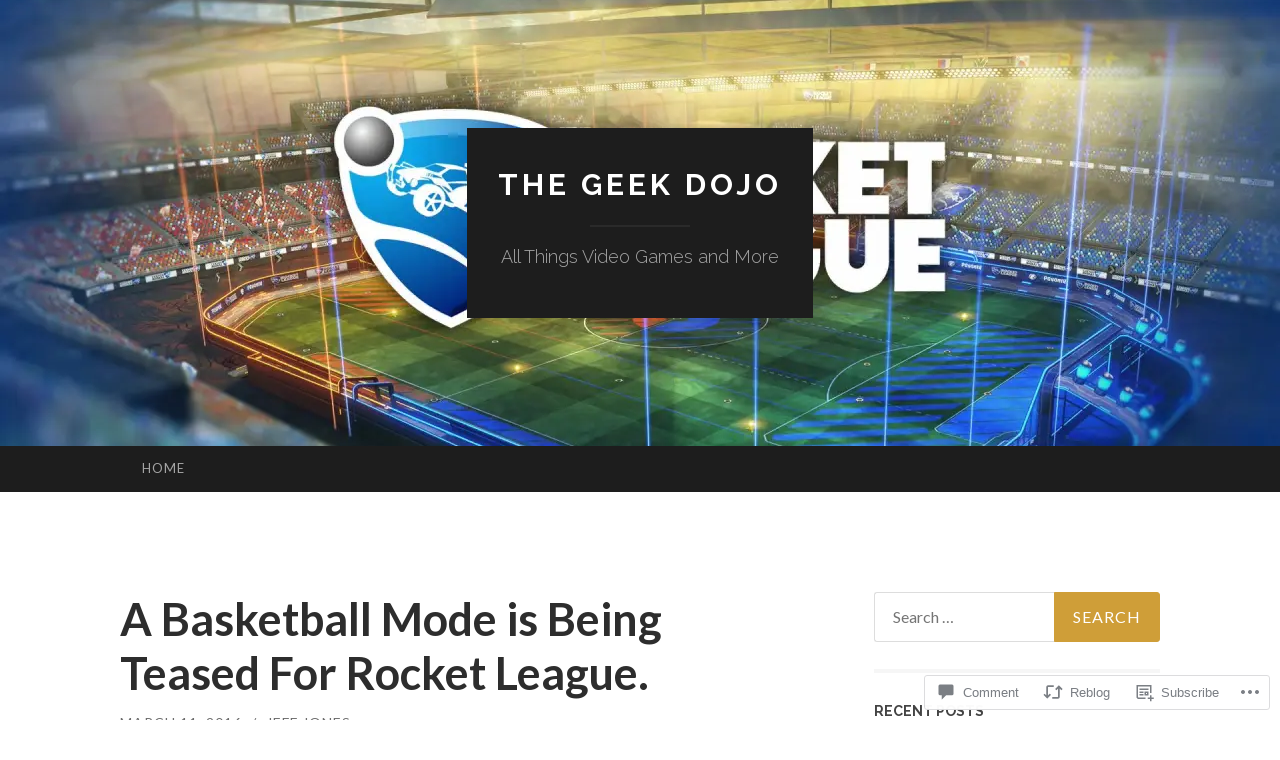

--- FILE ---
content_type: text/html; charset=UTF-8
request_url: https://thegeekdojo.net/2016/03/11/a-basketball-mode-is-being-teased-for-rocket-league/
body_size: 26078
content:
<!DOCTYPE html>
<html lang="en">
<head>
<meta charset="UTF-8">
<meta name="viewport" content="width=device-width, initial-scale=1">
<title>A Basketball Mode is Being Teased For Rocket League. | The Geek Dojo</title>
<link rel="profile" href="http://gmpg.org/xfn/11">
<link rel="pingback" href="https://thegeekdojo.net/xmlrpc.php">

<meta name='robots' content='max-image-preview:large' />

<!-- Async WordPress.com Remote Login -->
<script id="wpcom_remote_login_js">
var wpcom_remote_login_extra_auth = '';
function wpcom_remote_login_remove_dom_node_id( element_id ) {
	var dom_node = document.getElementById( element_id );
	if ( dom_node ) { dom_node.parentNode.removeChild( dom_node ); }
}
function wpcom_remote_login_remove_dom_node_classes( class_name ) {
	var dom_nodes = document.querySelectorAll( '.' + class_name );
	for ( var i = 0; i < dom_nodes.length; i++ ) {
		dom_nodes[ i ].parentNode.removeChild( dom_nodes[ i ] );
	}
}
function wpcom_remote_login_final_cleanup() {
	wpcom_remote_login_remove_dom_node_classes( "wpcom_remote_login_msg" );
	wpcom_remote_login_remove_dom_node_id( "wpcom_remote_login_key" );
	wpcom_remote_login_remove_dom_node_id( "wpcom_remote_login_validate" );
	wpcom_remote_login_remove_dom_node_id( "wpcom_remote_login_js" );
	wpcom_remote_login_remove_dom_node_id( "wpcom_request_access_iframe" );
	wpcom_remote_login_remove_dom_node_id( "wpcom_request_access_styles" );
}

// Watch for messages back from the remote login
window.addEventListener( "message", function( e ) {
	if ( e.origin === "https://r-login.wordpress.com" ) {
		var data = {};
		try {
			data = JSON.parse( e.data );
		} catch( e ) {
			wpcom_remote_login_final_cleanup();
			return;
		}

		if ( data.msg === 'LOGIN' ) {
			// Clean up the login check iframe
			wpcom_remote_login_remove_dom_node_id( "wpcom_remote_login_key" );

			var id_regex = new RegExp( /^[0-9]+$/ );
			var token_regex = new RegExp( /^.*|.*|.*$/ );
			if (
				token_regex.test( data.token )
				&& id_regex.test( data.wpcomid )
			) {
				// We have everything we need to ask for a login
				var script = document.createElement( "script" );
				script.setAttribute( "id", "wpcom_remote_login_validate" );
				script.src = '/remote-login.php?wpcom_remote_login=validate'
					+ '&wpcomid=' + data.wpcomid
					+ '&token=' + encodeURIComponent( data.token )
					+ '&host=' + window.location.protocol
					+ '//' + window.location.hostname
					+ '&postid=2381'
					+ '&is_singular=1';
				document.body.appendChild( script );
			}

			return;
		}

		// Safari ITP, not logged in, so redirect
		if ( data.msg === 'LOGIN-REDIRECT' ) {
			window.location = 'https://wordpress.com/log-in?redirect_to=' + window.location.href;
			return;
		}

		// Safari ITP, storage access failed, remove the request
		if ( data.msg === 'LOGIN-REMOVE' ) {
			var css_zap = 'html { -webkit-transition: margin-top 1s; transition: margin-top 1s; } /* 9001 */ html { margin-top: 0 !important; } * html body { margin-top: 0 !important; } @media screen and ( max-width: 782px ) { html { margin-top: 0 !important; } * html body { margin-top: 0 !important; } }';
			var style_zap = document.createElement( 'style' );
			style_zap.type = 'text/css';
			style_zap.appendChild( document.createTextNode( css_zap ) );
			document.body.appendChild( style_zap );

			var e = document.getElementById( 'wpcom_request_access_iframe' );
			e.parentNode.removeChild( e );

			document.cookie = 'wordpress_com_login_access=denied; path=/; max-age=31536000';

			return;
		}

		// Safari ITP
		if ( data.msg === 'REQUEST_ACCESS' ) {
			console.log( 'request access: safari' );

			// Check ITP iframe enable/disable knob
			if ( wpcom_remote_login_extra_auth !== 'safari_itp_iframe' ) {
				return;
			}

			// If we are in a "private window" there is no ITP.
			var private_window = false;
			try {
				var opendb = window.openDatabase( null, null, null, null );
			} catch( e ) {
				private_window = true;
			}

			if ( private_window ) {
				console.log( 'private window' );
				return;
			}

			var iframe = document.createElement( 'iframe' );
			iframe.id = 'wpcom_request_access_iframe';
			iframe.setAttribute( 'scrolling', 'no' );
			iframe.setAttribute( 'sandbox', 'allow-storage-access-by-user-activation allow-scripts allow-same-origin allow-top-navigation-by-user-activation' );
			iframe.src = 'https://r-login.wordpress.com/remote-login.php?wpcom_remote_login=request_access&origin=' + encodeURIComponent( data.origin ) + '&wpcomid=' + encodeURIComponent( data.wpcomid );

			var css = 'html { -webkit-transition: margin-top 1s; transition: margin-top 1s; } /* 9001 */ html { margin-top: 46px !important; } * html body { margin-top: 46px !important; } @media screen and ( max-width: 660px ) { html { margin-top: 71px !important; } * html body { margin-top: 71px !important; } #wpcom_request_access_iframe { display: block; height: 71px !important; } } #wpcom_request_access_iframe { border: 0px; height: 46px; position: fixed; top: 0; left: 0; width: 100%; min-width: 100%; z-index: 99999; background: #23282d; } ';

			var style = document.createElement( 'style' );
			style.type = 'text/css';
			style.id = 'wpcom_request_access_styles';
			style.appendChild( document.createTextNode( css ) );
			document.body.appendChild( style );

			document.body.appendChild( iframe );
		}

		if ( data.msg === 'DONE' ) {
			wpcom_remote_login_final_cleanup();
		}
	}
}, false );

// Inject the remote login iframe after the page has had a chance to load
// more critical resources
window.addEventListener( "DOMContentLoaded", function( e ) {
	var iframe = document.createElement( "iframe" );
	iframe.style.display = "none";
	iframe.setAttribute( "scrolling", "no" );
	iframe.setAttribute( "id", "wpcom_remote_login_key" );
	iframe.src = "https://r-login.wordpress.com/remote-login.php"
		+ "?wpcom_remote_login=key"
		+ "&origin=aHR0cHM6Ly90aGVnZWVrZG9qby5uZXQ%3D"
		+ "&wpcomid=91953604"
		+ "&time=" + Math.floor( Date.now() / 1000 );
	document.body.appendChild( iframe );
}, false );
</script>
<link rel='dns-prefetch' href='//s0.wp.com' />
<link rel='dns-prefetch' href='//widgets.wp.com' />
<link rel='dns-prefetch' href='//wordpress.com' />
<link rel='dns-prefetch' href='//fonts-api.wp.com' />
<link rel="alternate" type="application/rss+xml" title="The Geek Dojo &raquo; Feed" href="https://thegeekdojo.net/feed/" />
<link rel="alternate" type="application/rss+xml" title="The Geek Dojo &raquo; Comments Feed" href="https://thegeekdojo.net/comments/feed/" />
<link rel="alternate" type="application/rss+xml" title="The Geek Dojo &raquo; A Basketball Mode is Being Teased For Rocket&nbsp;League. Comments Feed" href="https://thegeekdojo.net/2016/03/11/a-basketball-mode-is-being-teased-for-rocket-league/feed/" />
	<script type="text/javascript">
		/* <![CDATA[ */
		function addLoadEvent(func) {
			var oldonload = window.onload;
			if (typeof window.onload != 'function') {
				window.onload = func;
			} else {
				window.onload = function () {
					oldonload();
					func();
				}
			}
		}
		/* ]]> */
	</script>
	<link crossorigin='anonymous' rel='stylesheet' id='all-css-0-1' href='/_static/??-eJxtzEkKgDAQRNELGZs4EDfiWUJsxMzYHby+RARB3BQ8KD6cWZgUGSNDKCL7su2RwCJnbdxjCCnVWYtHggO9ZlxFTsQftYaogf+k3x2+4Vv1voRZqrHvpkHJwV5glDTa&cssminify=yes' type='text/css' media='all' />
<style id='wp-emoji-styles-inline-css'>

	img.wp-smiley, img.emoji {
		display: inline !important;
		border: none !important;
		box-shadow: none !important;
		height: 1em !important;
		width: 1em !important;
		margin: 0 0.07em !important;
		vertical-align: -0.1em !important;
		background: none !important;
		padding: 0 !important;
	}
/*# sourceURL=wp-emoji-styles-inline-css */
</style>
<link crossorigin='anonymous' rel='stylesheet' id='all-css-2-1' href='/wp-content/plugins/gutenberg-core/v22.2.0/build/styles/block-library/style.css?m=1764855221i&cssminify=yes' type='text/css' media='all' />
<style id='wp-block-library-inline-css'>
.has-text-align-justify {
	text-align:justify;
}
.has-text-align-justify{text-align:justify;}

/*# sourceURL=wp-block-library-inline-css */
</style><style id='global-styles-inline-css'>
:root{--wp--preset--aspect-ratio--square: 1;--wp--preset--aspect-ratio--4-3: 4/3;--wp--preset--aspect-ratio--3-4: 3/4;--wp--preset--aspect-ratio--3-2: 3/2;--wp--preset--aspect-ratio--2-3: 2/3;--wp--preset--aspect-ratio--16-9: 16/9;--wp--preset--aspect-ratio--9-16: 9/16;--wp--preset--color--black: #000000;--wp--preset--color--cyan-bluish-gray: #abb8c3;--wp--preset--color--white: #ffffff;--wp--preset--color--pale-pink: #f78da7;--wp--preset--color--vivid-red: #cf2e2e;--wp--preset--color--luminous-vivid-orange: #ff6900;--wp--preset--color--luminous-vivid-amber: #fcb900;--wp--preset--color--light-green-cyan: #7bdcb5;--wp--preset--color--vivid-green-cyan: #00d084;--wp--preset--color--pale-cyan-blue: #8ed1fc;--wp--preset--color--vivid-cyan-blue: #0693e3;--wp--preset--color--vivid-purple: #9b51e0;--wp--preset--gradient--vivid-cyan-blue-to-vivid-purple: linear-gradient(135deg,rgb(6,147,227) 0%,rgb(155,81,224) 100%);--wp--preset--gradient--light-green-cyan-to-vivid-green-cyan: linear-gradient(135deg,rgb(122,220,180) 0%,rgb(0,208,130) 100%);--wp--preset--gradient--luminous-vivid-amber-to-luminous-vivid-orange: linear-gradient(135deg,rgb(252,185,0) 0%,rgb(255,105,0) 100%);--wp--preset--gradient--luminous-vivid-orange-to-vivid-red: linear-gradient(135deg,rgb(255,105,0) 0%,rgb(207,46,46) 100%);--wp--preset--gradient--very-light-gray-to-cyan-bluish-gray: linear-gradient(135deg,rgb(238,238,238) 0%,rgb(169,184,195) 100%);--wp--preset--gradient--cool-to-warm-spectrum: linear-gradient(135deg,rgb(74,234,220) 0%,rgb(151,120,209) 20%,rgb(207,42,186) 40%,rgb(238,44,130) 60%,rgb(251,105,98) 80%,rgb(254,248,76) 100%);--wp--preset--gradient--blush-light-purple: linear-gradient(135deg,rgb(255,206,236) 0%,rgb(152,150,240) 100%);--wp--preset--gradient--blush-bordeaux: linear-gradient(135deg,rgb(254,205,165) 0%,rgb(254,45,45) 50%,rgb(107,0,62) 100%);--wp--preset--gradient--luminous-dusk: linear-gradient(135deg,rgb(255,203,112) 0%,rgb(199,81,192) 50%,rgb(65,88,208) 100%);--wp--preset--gradient--pale-ocean: linear-gradient(135deg,rgb(255,245,203) 0%,rgb(182,227,212) 50%,rgb(51,167,181) 100%);--wp--preset--gradient--electric-grass: linear-gradient(135deg,rgb(202,248,128) 0%,rgb(113,206,126) 100%);--wp--preset--gradient--midnight: linear-gradient(135deg,rgb(2,3,129) 0%,rgb(40,116,252) 100%);--wp--preset--font-size--small: 13px;--wp--preset--font-size--medium: 20px;--wp--preset--font-size--large: 36px;--wp--preset--font-size--x-large: 42px;--wp--preset--font-family--albert-sans: 'Albert Sans', sans-serif;--wp--preset--font-family--alegreya: Alegreya, serif;--wp--preset--font-family--arvo: Arvo, serif;--wp--preset--font-family--bodoni-moda: 'Bodoni Moda', serif;--wp--preset--font-family--bricolage-grotesque: 'Bricolage Grotesque', sans-serif;--wp--preset--font-family--cabin: Cabin, sans-serif;--wp--preset--font-family--chivo: Chivo, sans-serif;--wp--preset--font-family--commissioner: Commissioner, sans-serif;--wp--preset--font-family--cormorant: Cormorant, serif;--wp--preset--font-family--courier-prime: 'Courier Prime', monospace;--wp--preset--font-family--crimson-pro: 'Crimson Pro', serif;--wp--preset--font-family--dm-mono: 'DM Mono', monospace;--wp--preset--font-family--dm-sans: 'DM Sans', sans-serif;--wp--preset--font-family--dm-serif-display: 'DM Serif Display', serif;--wp--preset--font-family--domine: Domine, serif;--wp--preset--font-family--eb-garamond: 'EB Garamond', serif;--wp--preset--font-family--epilogue: Epilogue, sans-serif;--wp--preset--font-family--fahkwang: Fahkwang, sans-serif;--wp--preset--font-family--figtree: Figtree, sans-serif;--wp--preset--font-family--fira-sans: 'Fira Sans', sans-serif;--wp--preset--font-family--fjalla-one: 'Fjalla One', sans-serif;--wp--preset--font-family--fraunces: Fraunces, serif;--wp--preset--font-family--gabarito: Gabarito, system-ui;--wp--preset--font-family--ibm-plex-mono: 'IBM Plex Mono', monospace;--wp--preset--font-family--ibm-plex-sans: 'IBM Plex Sans', sans-serif;--wp--preset--font-family--ibarra-real-nova: 'Ibarra Real Nova', serif;--wp--preset--font-family--instrument-serif: 'Instrument Serif', serif;--wp--preset--font-family--inter: Inter, sans-serif;--wp--preset--font-family--josefin-sans: 'Josefin Sans', sans-serif;--wp--preset--font-family--jost: Jost, sans-serif;--wp--preset--font-family--libre-baskerville: 'Libre Baskerville', serif;--wp--preset--font-family--libre-franklin: 'Libre Franklin', sans-serif;--wp--preset--font-family--literata: Literata, serif;--wp--preset--font-family--lora: Lora, serif;--wp--preset--font-family--merriweather: Merriweather, serif;--wp--preset--font-family--montserrat: Montserrat, sans-serif;--wp--preset--font-family--newsreader: Newsreader, serif;--wp--preset--font-family--noto-sans-mono: 'Noto Sans Mono', sans-serif;--wp--preset--font-family--nunito: Nunito, sans-serif;--wp--preset--font-family--open-sans: 'Open Sans', sans-serif;--wp--preset--font-family--overpass: Overpass, sans-serif;--wp--preset--font-family--pt-serif: 'PT Serif', serif;--wp--preset--font-family--petrona: Petrona, serif;--wp--preset--font-family--piazzolla: Piazzolla, serif;--wp--preset--font-family--playfair-display: 'Playfair Display', serif;--wp--preset--font-family--plus-jakarta-sans: 'Plus Jakarta Sans', sans-serif;--wp--preset--font-family--poppins: Poppins, sans-serif;--wp--preset--font-family--raleway: Raleway, sans-serif;--wp--preset--font-family--roboto: Roboto, sans-serif;--wp--preset--font-family--roboto-slab: 'Roboto Slab', serif;--wp--preset--font-family--rubik: Rubik, sans-serif;--wp--preset--font-family--rufina: Rufina, serif;--wp--preset--font-family--sora: Sora, sans-serif;--wp--preset--font-family--source-sans-3: 'Source Sans 3', sans-serif;--wp--preset--font-family--source-serif-4: 'Source Serif 4', serif;--wp--preset--font-family--space-mono: 'Space Mono', monospace;--wp--preset--font-family--syne: Syne, sans-serif;--wp--preset--font-family--texturina: Texturina, serif;--wp--preset--font-family--urbanist: Urbanist, sans-serif;--wp--preset--font-family--work-sans: 'Work Sans', sans-serif;--wp--preset--spacing--20: 0.44rem;--wp--preset--spacing--30: 0.67rem;--wp--preset--spacing--40: 1rem;--wp--preset--spacing--50: 1.5rem;--wp--preset--spacing--60: 2.25rem;--wp--preset--spacing--70: 3.38rem;--wp--preset--spacing--80: 5.06rem;--wp--preset--shadow--natural: 6px 6px 9px rgba(0, 0, 0, 0.2);--wp--preset--shadow--deep: 12px 12px 50px rgba(0, 0, 0, 0.4);--wp--preset--shadow--sharp: 6px 6px 0px rgba(0, 0, 0, 0.2);--wp--preset--shadow--outlined: 6px 6px 0px -3px rgb(255, 255, 255), 6px 6px rgb(0, 0, 0);--wp--preset--shadow--crisp: 6px 6px 0px rgb(0, 0, 0);}:where(.is-layout-flex){gap: 0.5em;}:where(.is-layout-grid){gap: 0.5em;}body .is-layout-flex{display: flex;}.is-layout-flex{flex-wrap: wrap;align-items: center;}.is-layout-flex > :is(*, div){margin: 0;}body .is-layout-grid{display: grid;}.is-layout-grid > :is(*, div){margin: 0;}:where(.wp-block-columns.is-layout-flex){gap: 2em;}:where(.wp-block-columns.is-layout-grid){gap: 2em;}:where(.wp-block-post-template.is-layout-flex){gap: 1.25em;}:where(.wp-block-post-template.is-layout-grid){gap: 1.25em;}.has-black-color{color: var(--wp--preset--color--black) !important;}.has-cyan-bluish-gray-color{color: var(--wp--preset--color--cyan-bluish-gray) !important;}.has-white-color{color: var(--wp--preset--color--white) !important;}.has-pale-pink-color{color: var(--wp--preset--color--pale-pink) !important;}.has-vivid-red-color{color: var(--wp--preset--color--vivid-red) !important;}.has-luminous-vivid-orange-color{color: var(--wp--preset--color--luminous-vivid-orange) !important;}.has-luminous-vivid-amber-color{color: var(--wp--preset--color--luminous-vivid-amber) !important;}.has-light-green-cyan-color{color: var(--wp--preset--color--light-green-cyan) !important;}.has-vivid-green-cyan-color{color: var(--wp--preset--color--vivid-green-cyan) !important;}.has-pale-cyan-blue-color{color: var(--wp--preset--color--pale-cyan-blue) !important;}.has-vivid-cyan-blue-color{color: var(--wp--preset--color--vivid-cyan-blue) !important;}.has-vivid-purple-color{color: var(--wp--preset--color--vivid-purple) !important;}.has-black-background-color{background-color: var(--wp--preset--color--black) !important;}.has-cyan-bluish-gray-background-color{background-color: var(--wp--preset--color--cyan-bluish-gray) !important;}.has-white-background-color{background-color: var(--wp--preset--color--white) !important;}.has-pale-pink-background-color{background-color: var(--wp--preset--color--pale-pink) !important;}.has-vivid-red-background-color{background-color: var(--wp--preset--color--vivid-red) !important;}.has-luminous-vivid-orange-background-color{background-color: var(--wp--preset--color--luminous-vivid-orange) !important;}.has-luminous-vivid-amber-background-color{background-color: var(--wp--preset--color--luminous-vivid-amber) !important;}.has-light-green-cyan-background-color{background-color: var(--wp--preset--color--light-green-cyan) !important;}.has-vivid-green-cyan-background-color{background-color: var(--wp--preset--color--vivid-green-cyan) !important;}.has-pale-cyan-blue-background-color{background-color: var(--wp--preset--color--pale-cyan-blue) !important;}.has-vivid-cyan-blue-background-color{background-color: var(--wp--preset--color--vivid-cyan-blue) !important;}.has-vivid-purple-background-color{background-color: var(--wp--preset--color--vivid-purple) !important;}.has-black-border-color{border-color: var(--wp--preset--color--black) !important;}.has-cyan-bluish-gray-border-color{border-color: var(--wp--preset--color--cyan-bluish-gray) !important;}.has-white-border-color{border-color: var(--wp--preset--color--white) !important;}.has-pale-pink-border-color{border-color: var(--wp--preset--color--pale-pink) !important;}.has-vivid-red-border-color{border-color: var(--wp--preset--color--vivid-red) !important;}.has-luminous-vivid-orange-border-color{border-color: var(--wp--preset--color--luminous-vivid-orange) !important;}.has-luminous-vivid-amber-border-color{border-color: var(--wp--preset--color--luminous-vivid-amber) !important;}.has-light-green-cyan-border-color{border-color: var(--wp--preset--color--light-green-cyan) !important;}.has-vivid-green-cyan-border-color{border-color: var(--wp--preset--color--vivid-green-cyan) !important;}.has-pale-cyan-blue-border-color{border-color: var(--wp--preset--color--pale-cyan-blue) !important;}.has-vivid-cyan-blue-border-color{border-color: var(--wp--preset--color--vivid-cyan-blue) !important;}.has-vivid-purple-border-color{border-color: var(--wp--preset--color--vivid-purple) !important;}.has-vivid-cyan-blue-to-vivid-purple-gradient-background{background: var(--wp--preset--gradient--vivid-cyan-blue-to-vivid-purple) !important;}.has-light-green-cyan-to-vivid-green-cyan-gradient-background{background: var(--wp--preset--gradient--light-green-cyan-to-vivid-green-cyan) !important;}.has-luminous-vivid-amber-to-luminous-vivid-orange-gradient-background{background: var(--wp--preset--gradient--luminous-vivid-amber-to-luminous-vivid-orange) !important;}.has-luminous-vivid-orange-to-vivid-red-gradient-background{background: var(--wp--preset--gradient--luminous-vivid-orange-to-vivid-red) !important;}.has-very-light-gray-to-cyan-bluish-gray-gradient-background{background: var(--wp--preset--gradient--very-light-gray-to-cyan-bluish-gray) !important;}.has-cool-to-warm-spectrum-gradient-background{background: var(--wp--preset--gradient--cool-to-warm-spectrum) !important;}.has-blush-light-purple-gradient-background{background: var(--wp--preset--gradient--blush-light-purple) !important;}.has-blush-bordeaux-gradient-background{background: var(--wp--preset--gradient--blush-bordeaux) !important;}.has-luminous-dusk-gradient-background{background: var(--wp--preset--gradient--luminous-dusk) !important;}.has-pale-ocean-gradient-background{background: var(--wp--preset--gradient--pale-ocean) !important;}.has-electric-grass-gradient-background{background: var(--wp--preset--gradient--electric-grass) !important;}.has-midnight-gradient-background{background: var(--wp--preset--gradient--midnight) !important;}.has-small-font-size{font-size: var(--wp--preset--font-size--small) !important;}.has-medium-font-size{font-size: var(--wp--preset--font-size--medium) !important;}.has-large-font-size{font-size: var(--wp--preset--font-size--large) !important;}.has-x-large-font-size{font-size: var(--wp--preset--font-size--x-large) !important;}.has-albert-sans-font-family{font-family: var(--wp--preset--font-family--albert-sans) !important;}.has-alegreya-font-family{font-family: var(--wp--preset--font-family--alegreya) !important;}.has-arvo-font-family{font-family: var(--wp--preset--font-family--arvo) !important;}.has-bodoni-moda-font-family{font-family: var(--wp--preset--font-family--bodoni-moda) !important;}.has-bricolage-grotesque-font-family{font-family: var(--wp--preset--font-family--bricolage-grotesque) !important;}.has-cabin-font-family{font-family: var(--wp--preset--font-family--cabin) !important;}.has-chivo-font-family{font-family: var(--wp--preset--font-family--chivo) !important;}.has-commissioner-font-family{font-family: var(--wp--preset--font-family--commissioner) !important;}.has-cormorant-font-family{font-family: var(--wp--preset--font-family--cormorant) !important;}.has-courier-prime-font-family{font-family: var(--wp--preset--font-family--courier-prime) !important;}.has-crimson-pro-font-family{font-family: var(--wp--preset--font-family--crimson-pro) !important;}.has-dm-mono-font-family{font-family: var(--wp--preset--font-family--dm-mono) !important;}.has-dm-sans-font-family{font-family: var(--wp--preset--font-family--dm-sans) !important;}.has-dm-serif-display-font-family{font-family: var(--wp--preset--font-family--dm-serif-display) !important;}.has-domine-font-family{font-family: var(--wp--preset--font-family--domine) !important;}.has-eb-garamond-font-family{font-family: var(--wp--preset--font-family--eb-garamond) !important;}.has-epilogue-font-family{font-family: var(--wp--preset--font-family--epilogue) !important;}.has-fahkwang-font-family{font-family: var(--wp--preset--font-family--fahkwang) !important;}.has-figtree-font-family{font-family: var(--wp--preset--font-family--figtree) !important;}.has-fira-sans-font-family{font-family: var(--wp--preset--font-family--fira-sans) !important;}.has-fjalla-one-font-family{font-family: var(--wp--preset--font-family--fjalla-one) !important;}.has-fraunces-font-family{font-family: var(--wp--preset--font-family--fraunces) !important;}.has-gabarito-font-family{font-family: var(--wp--preset--font-family--gabarito) !important;}.has-ibm-plex-mono-font-family{font-family: var(--wp--preset--font-family--ibm-plex-mono) !important;}.has-ibm-plex-sans-font-family{font-family: var(--wp--preset--font-family--ibm-plex-sans) !important;}.has-ibarra-real-nova-font-family{font-family: var(--wp--preset--font-family--ibarra-real-nova) !important;}.has-instrument-serif-font-family{font-family: var(--wp--preset--font-family--instrument-serif) !important;}.has-inter-font-family{font-family: var(--wp--preset--font-family--inter) !important;}.has-josefin-sans-font-family{font-family: var(--wp--preset--font-family--josefin-sans) !important;}.has-jost-font-family{font-family: var(--wp--preset--font-family--jost) !important;}.has-libre-baskerville-font-family{font-family: var(--wp--preset--font-family--libre-baskerville) !important;}.has-libre-franklin-font-family{font-family: var(--wp--preset--font-family--libre-franklin) !important;}.has-literata-font-family{font-family: var(--wp--preset--font-family--literata) !important;}.has-lora-font-family{font-family: var(--wp--preset--font-family--lora) !important;}.has-merriweather-font-family{font-family: var(--wp--preset--font-family--merriweather) !important;}.has-montserrat-font-family{font-family: var(--wp--preset--font-family--montserrat) !important;}.has-newsreader-font-family{font-family: var(--wp--preset--font-family--newsreader) !important;}.has-noto-sans-mono-font-family{font-family: var(--wp--preset--font-family--noto-sans-mono) !important;}.has-nunito-font-family{font-family: var(--wp--preset--font-family--nunito) !important;}.has-open-sans-font-family{font-family: var(--wp--preset--font-family--open-sans) !important;}.has-overpass-font-family{font-family: var(--wp--preset--font-family--overpass) !important;}.has-pt-serif-font-family{font-family: var(--wp--preset--font-family--pt-serif) !important;}.has-petrona-font-family{font-family: var(--wp--preset--font-family--petrona) !important;}.has-piazzolla-font-family{font-family: var(--wp--preset--font-family--piazzolla) !important;}.has-playfair-display-font-family{font-family: var(--wp--preset--font-family--playfair-display) !important;}.has-plus-jakarta-sans-font-family{font-family: var(--wp--preset--font-family--plus-jakarta-sans) !important;}.has-poppins-font-family{font-family: var(--wp--preset--font-family--poppins) !important;}.has-raleway-font-family{font-family: var(--wp--preset--font-family--raleway) !important;}.has-roboto-font-family{font-family: var(--wp--preset--font-family--roboto) !important;}.has-roboto-slab-font-family{font-family: var(--wp--preset--font-family--roboto-slab) !important;}.has-rubik-font-family{font-family: var(--wp--preset--font-family--rubik) !important;}.has-rufina-font-family{font-family: var(--wp--preset--font-family--rufina) !important;}.has-sora-font-family{font-family: var(--wp--preset--font-family--sora) !important;}.has-source-sans-3-font-family{font-family: var(--wp--preset--font-family--source-sans-3) !important;}.has-source-serif-4-font-family{font-family: var(--wp--preset--font-family--source-serif-4) !important;}.has-space-mono-font-family{font-family: var(--wp--preset--font-family--space-mono) !important;}.has-syne-font-family{font-family: var(--wp--preset--font-family--syne) !important;}.has-texturina-font-family{font-family: var(--wp--preset--font-family--texturina) !important;}.has-urbanist-font-family{font-family: var(--wp--preset--font-family--urbanist) !important;}.has-work-sans-font-family{font-family: var(--wp--preset--font-family--work-sans) !important;}
/*# sourceURL=global-styles-inline-css */
</style>

<style id='classic-theme-styles-inline-css'>
/*! This file is auto-generated */
.wp-block-button__link{color:#fff;background-color:#32373c;border-radius:9999px;box-shadow:none;text-decoration:none;padding:calc(.667em + 2px) calc(1.333em + 2px);font-size:1.125em}.wp-block-file__button{background:#32373c;color:#fff;text-decoration:none}
/*# sourceURL=/wp-includes/css/classic-themes.min.css */
</style>
<link crossorigin='anonymous' rel='stylesheet' id='all-css-4-1' href='/_static/??-eJx9jskOwjAMRH+IYPblgPgUlMWClDqJYqf9fVxVXABxseSZefbAWIzPSTAJUDOlb/eYGHyuqDoVK6AJwhAt9kgaW3rmBfzGxqKMca5UZDY6KTYy8lCQ/3EdSrH+aVSaT8wGUM7pbd4GTCFXsE0yWZHovzDg6sG12AcYsDp9reLUmT/3qcyVLuvj4bRd7fbnTfcCmvdj7g==&cssminify=yes' type='text/css' media='all' />
<link rel='stylesheet' id='verbum-gutenberg-css-css' href='https://widgets.wp.com/verbum-block-editor/block-editor.css?ver=1738686361' media='all' />
<link crossorigin='anonymous' rel='stylesheet' id='all-css-6-1' href='/_static/??/wp-content/mu-plugins/comment-likes/css/comment-likes.css,/i/noticons/noticons.css?m=1436783281j&cssminify=yes' type='text/css' media='all' />
<link rel='stylesheet' id='hemingway-rewritten-fonts-css' href='https://fonts-api.wp.com/css?family=Raleway%3A400%2C300%2C700%7CLato%3A400%2C700%2C400italic%2C700italic&#038;subset=latin%2Clatin-ext' media='all' />
<link crossorigin='anonymous' rel='stylesheet' id='all-css-8-1' href='/_static/??-eJyFj1ELwjAMhP+QNYypexJ/itQSa2ablDaj7N/biQ8DZb7dkXzHHdRknLAiK+gDIxZI0w2aIvbVziZjzaTtDkXngHtXyg5WUJxMCpMnLjCiJuueHw9RhOFK7MAjY6ZGlN/yK/RPkyXz3cbU5CRudcp4C+Kb9NC+VnYL8igmiLNKbcHamHuwlBf0Es/dcOqH49D1h/EF9dt6/w==&cssminify=yes' type='text/css' media='all' />
<link crossorigin='anonymous' rel='stylesheet' id='print-css-9-1' href='/wp-content/mu-plugins/global-print/global-print.css?m=1465851035i&cssminify=yes' type='text/css' media='print' />
<style id='jetpack-global-styles-frontend-style-inline-css'>
:root { --font-headings: unset; --font-base: unset; --font-headings-default: -apple-system,BlinkMacSystemFont,"Segoe UI",Roboto,Oxygen-Sans,Ubuntu,Cantarell,"Helvetica Neue",sans-serif; --font-base-default: -apple-system,BlinkMacSystemFont,"Segoe UI",Roboto,Oxygen-Sans,Ubuntu,Cantarell,"Helvetica Neue",sans-serif;}
/*# sourceURL=jetpack-global-styles-frontend-style-inline-css */
</style>
<link crossorigin='anonymous' rel='stylesheet' id='all-css-12-1' href='/_static/??-eJyNjcEKwjAQRH/IuFRT6kX8FNkmS5K6yQY3Qfx7bfEiXrwM82B4A49qnJRGpUHupnIPqSgs1Cq624chi6zhO5OCRryTR++fW00l7J3qDv43XVNxoOISsmEJol/wY2uR8vs3WggsM/I6uOTzMI3Hw8lOg11eUT1JKA==&cssminify=yes' type='text/css' media='all' />
<script type="text/javascript" id="jetpack_related-posts-js-extra">
/* <![CDATA[ */
var related_posts_js_options = {"post_heading":"h4"};
//# sourceURL=jetpack_related-posts-js-extra
/* ]]> */
</script>
<script type="text/javascript" id="wpcom-actionbar-placeholder-js-extra">
/* <![CDATA[ */
var actionbardata = {"siteID":"91953604","postID":"2381","siteURL":"https://thegeekdojo.net","xhrURL":"https://thegeekdojo.net/wp-admin/admin-ajax.php","nonce":"761f12cbc2","isLoggedIn":"","statusMessage":"","subsEmailDefault":"instantly","proxyScriptUrl":"https://s0.wp.com/wp-content/js/wpcom-proxy-request.js?m=1513050504i&amp;ver=20211021","shortlink":"https://wp.me/p6dPkE-Cp","i18n":{"followedText":"New posts from this site will now appear in your \u003Ca href=\"https://wordpress.com/reader\"\u003EReader\u003C/a\u003E","foldBar":"Collapse this bar","unfoldBar":"Expand this bar","shortLinkCopied":"Shortlink copied to clipboard."}};
//# sourceURL=wpcom-actionbar-placeholder-js-extra
/* ]]> */
</script>
<script type="text/javascript" id="jetpack-mu-wpcom-settings-js-before">
/* <![CDATA[ */
var JETPACK_MU_WPCOM_SETTINGS = {"assetsUrl":"https://s0.wp.com/wp-content/mu-plugins/jetpack-mu-wpcom-plugin/moon/jetpack_vendor/automattic/jetpack-mu-wpcom/src/build/"};
//# sourceURL=jetpack-mu-wpcom-settings-js-before
/* ]]> */
</script>
<script crossorigin='anonymous' type='text/javascript'  src='/_static/??/wp-content/mu-plugins/jetpack-plugin/moon/_inc/build/related-posts/related-posts.min.js,/wp-content/js/rlt-proxy.js?m=1755006225j'></script>
<script type="text/javascript" id="rlt-proxy-js-after">
/* <![CDATA[ */
	rltInitialize( {"token":null,"iframeOrigins":["https:\/\/widgets.wp.com"]} );
//# sourceURL=rlt-proxy-js-after
/* ]]> */
</script>
<link rel="EditURI" type="application/rsd+xml" title="RSD" href="https://thegeekdojo.wordpress.com/xmlrpc.php?rsd" />
<meta name="generator" content="WordPress.com" />
<link rel="canonical" href="https://thegeekdojo.net/2016/03/11/a-basketball-mode-is-being-teased-for-rocket-league/" />
<link rel='shortlink' href='https://wp.me/p6dPkE-Cp' />
<link rel="alternate" type="application/json+oembed" href="https://public-api.wordpress.com/oembed/?format=json&amp;url=https%3A%2F%2Fthegeekdojo.net%2F2016%2F03%2F11%2Fa-basketball-mode-is-being-teased-for-rocket-league%2F&amp;for=wpcom-auto-discovery" /><link rel="alternate" type="application/xml+oembed" href="https://public-api.wordpress.com/oembed/?format=xml&amp;url=https%3A%2F%2Fthegeekdojo.net%2F2016%2F03%2F11%2Fa-basketball-mode-is-being-teased-for-rocket-league%2F&amp;for=wpcom-auto-discovery" />
<!-- Jetpack Open Graph Tags -->
<meta property="og:type" content="article" />
<meta property="og:title" content="A Basketball Mode is Being Teased For Rocket League." />
<meta property="og:url" content="https://thegeekdojo.net/2016/03/11/a-basketball-mode-is-being-teased-for-rocket-league/" />
<meta property="og:description" content="It looks like Psyonix has been working on a basketball mode judging from a recent tweet. March Madness is just around the corner. Great time to tease the mode we&#8217;re working on next #RocketLea…" />
<meta property="article:published_time" content="2016-03-11T19:20:27+00:00" />
<meta property="article:modified_time" content="2016-03-11T19:20:27+00:00" />
<meta property="og:site_name" content="The Geek Dojo" />
<meta property="og:image" content="https://i0.wp.com/thegeekdojo.net/wp-content/uploads/2016/03/cwaqstg.jpg?fit=1200%2C675&#038;ssl=1" />
<meta property="og:image:width" content="1200" />
<meta property="og:image:height" content="675" />
<meta property="og:image:alt" content="" />
<meta property="og:locale" content="en_US" />
<meta property="article:publisher" content="https://www.facebook.com/WordPresscom" />
<meta name="twitter:creator" content="@JeffJones88" />
<meta name="twitter:site" content="@JeffJones88" />
<meta name="twitter:text:title" content="A Basketball Mode is Being Teased For Rocket&nbsp;League." />
<meta name="twitter:image" content="https://i0.wp.com/thegeekdojo.net/wp-content/uploads/2016/03/cwaqstg.jpg?fit=1200%2C675&#038;ssl=1&#038;w=640" />
<meta name="twitter:card" content="summary_large_image" />

<!-- End Jetpack Open Graph Tags -->
<link rel="shortcut icon" type="image/x-icon" href="https://s0.wp.com/i/favicon.ico?m=1713425267i" sizes="16x16 24x24 32x32 48x48" />
<link rel="icon" type="image/x-icon" href="https://s0.wp.com/i/favicon.ico?m=1713425267i" sizes="16x16 24x24 32x32 48x48" />
<link rel="apple-touch-icon" href="https://s0.wp.com/i/webclip.png?m=1713868326i" />
<link rel='openid.server' href='https://thegeekdojo.net/?openidserver=1' />
<link rel='openid.delegate' href='https://thegeekdojo.net/' />
<link rel="search" type="application/opensearchdescription+xml" href="https://thegeekdojo.net/osd.xml" title="The Geek Dojo" />
<link rel="search" type="application/opensearchdescription+xml" href="https://s1.wp.com/opensearch.xml" title="WordPress.com" />
<meta name="theme-color" content="#ffffff" />
<style type="text/css">.recentcomments a{display:inline !important;padding:0 !important;margin:0 !important;}</style>		<style type="text/css">
			.recentcomments a {
				display: inline !important;
				padding: 0 !important;
				margin: 0 !important;
			}

			table.recentcommentsavatartop img.avatar, table.recentcommentsavatarend img.avatar {
				border: 0px;
				margin: 0;
			}

			table.recentcommentsavatartop a, table.recentcommentsavatarend a {
				border: 0px !important;
				background-color: transparent !important;
			}

			td.recentcommentsavatarend, td.recentcommentsavatartop {
				padding: 0px 0px 1px 0px;
				margin: 0px;
			}

			td.recentcommentstextend {
				border: none !important;
				padding: 0px 0px 2px 10px;
			}

			.rtl td.recentcommentstextend {
				padding: 0px 10px 2px 0px;
			}

			td.recentcommentstexttop {
				border: none;
				padding: 0px 0px 0px 10px;
			}

			.rtl td.recentcommentstexttop {
				padding: 0px 10px 0px 0px;
			}
		</style>
		<meta name="description" content="It looks like Psyonix has been working on a basketball mode judging from a recent tweet. March Madness is just around the corner. Great time to tease the mode we&#039;re working on next #RocketLeagueHoops pic.twitter.com/rrlEnnFhby — Rocket League (@RocketLeague) March 11, 2016 Instead of a soccer goal, there looks to be a gigantic basketball goal.&hellip;" />
	<style type="text/css">
			.site-title a,
		.site-description {
			color: #ffffff;
		}
				.site-header-image {
			background-image: url(https://thegeekdojo.net/wp-content/uploads/2015/05/cropped-geekdojo.png);
		}
		</style>
	<style type="text/css" id="custom-colors-css">.comment-metadata a { color: #6D6D6D;}
.sep { color: #6D6D6D;}
th,td { border-color: #dddddd;}
th,td { border-color: rgba( 221, 221, 221, 0.5 );}
.format-aside .entry-content, blockquote, pre { background-color: #eeeeee;}
.format-aside .entry-content, blockquote, pre { background-color: rgba( 238, 238, 238, 0.2 );}
input[type="text"],input[type="email"],input[type="url"],input[type="password"],input[type="search"],textareali > article.comment,.hentry,.widget ul li,.widget,.site-main .comment-navigation, .site-main .paging-navigation, .site-main .post-navigation,.comment-list > li:first-child > article.comment:first-child,.page-title { border-color: #eeeeee;}
input[type="text"],input[type="email"],input[type="url"],input[type="password"],input[type="search"],textareali > article.comment,.hentry,.widget ul li,.widget,.site-main .comment-navigation, .site-main .paging-navigation, .site-main .post-navigation,.comment-list > li:first-child > article.comment:first-child,.page-title { border-color: rgba( 238, 238, 238, 0.5 );}
.site-title a, .site-title a:visited, #secondary button, #secondary input[type="button"], #secondary input[type="reset"], #secondary input[type="submit"] { color: #FFFFFF;}
.entry-tags a,.entry-tags a:visited { color: #6D6D6D;}
.entry-tags a:hover { color: #353535;}
.featured-image .flag { color: #353535;}
.site-footer button, .site-footer input[type="button"], .site-footer input[type="reset"], .site-footer input[type="submit"], .widget_search .search-submit { color: #353535;}
.site-footer button:hover, .site-footer input[type="button"]:hover, .site-footer input[type="reset"]:hover, .site-footer input[type="submit"]:hover, .widget_search .search-submit:hover { color: #353535;}
button:hover, input[type="button"]:hover, input[type="reset"]:hover, input[type="submit"]:hover { color: #353535;}
#header-search .search-submit { color: #353535;}
address { background-color: #f1f1f1;}
address { background-color: rgba( 241, 241, 241, 0.2 );}
.entry-content table tbody > tr:nth-child(odd) > td { background-color: #f9f9f9;}
.entry-content table tbody > tr:nth-child(odd) > td { background-color: rgba( 249, 249, 249, 0.2 );}
blockquote { color: #000000;}
.entry-title, .entry-title a,.entry-title a:visited,.comments-title { color: #2D2D2D;}
.format-quote .entry-content { background-color: #262626;}
.format-quote .entry-content { background-color: rgba( 38, 38, 38, 0.2 );}
body, button, input, textarea { color: #444444;}
.widget-title, th { color: #444444;}
.comment-author a,.comment-author a:visited { color: #444444;}
mark, ins { color: #444444;}
.widget { color: #555555;}
.jetpack-recipe { border-color: #666666;}
.jetpack-recipe { border-color: rgba( 102, 102, 102, 0.3 );}
blockquote cite { color: #666666;}
.entry-tags a,.entry-tags a:visited { background-color: #767676;}
.entry-tags a,.entry-tags a:visited { background-color: rgba( 118, 118, 118, 0.4 );}
.entry-tags a:after { border-right-color: #767676;}
.entry-tags a:after { border-right-color: rgba( 118, 118, 118, 0.4 );}
.entry-categories:before { color: #6D6D6D;}
.wp-caption-text { color: #6D6D6D;}
.entry-meta, .entry-meta a,.entry-meta a:visited,.page-title,.no-comments { color: #6D6D6D;}
body,#infinite-footer .container,.entry-tags a:before { background-color: #ffffff;}
.site-footer button, .site-footer input[type="button"], .site-footer input[type="reset"], .site-footer input[type="submit"], .widget_search .search-submit { background-color: #cf9e38;}
button:hover, input[type="button"]:hover, input[type="reset"]:hover, input[type="submit"]:hover { background-color: #cf9e38;}
.widget_search .search-submit { border-color: #cf9e38;}
.site-footer button:hover, .site-footer input[type="button"]:hover, .site-footer input[type="reset"]:hover, .site-footer input[type="submit"]:hover, .widget_search .search-submit:hover { background-color: #AC8329;}
.widget_search .search-submit:hover { border-color: #AC8329;}
.featured-image .flag { background-color: #cf9e38;}
.jetpack-recipe-title { border-color: #cf9e38;}
.entry-tags a:hover { background-color: #cf9e38;}
.entry-tags a:hover:after { border-right-color: #cf9e38;}
#header-search .search-submit { border-color: #cf9e38;}
#header-search .search-submit { background-color: #cf9e38;}
#header-search .search-submit:hover { background-color: #AC8329;}
#header-search .search-submit:hover { border-color: #AC8329;}
a,a:visited,a:hover,a:focus,a:active,.entry-title a:hover { color: #8B681C;}
.site-title a:hover,.site-title a:focus { color: #CF9E38;}
.site-footer a,.site-footer a:visited,.site-footer a:hover,.site-footer a:focus,.site-footer a:active { color: #CF9E38;}
.widget-areas a,.widget-areas a:visited,.widget-areas a:hover,.widget-areas a:focus,.widget-areas a:active { color: #CF9E38;}
#tertiary .widget_eventbrite .eb-calendar-widget .event-list li a:link .eb-event-list-title,
			#tertiary .widget_eventbrite .eb-calendar-widget .event-list li a:visited .eb-event-list-title,
			#tertiary .widget_eventbrite .eb-calendar-widget .calendar .current-month,
			#tertiary .widget_eventbrite .eb-calendar-widget .event-paging,
			#tertiary .widget_eventbrite th { color: #CF9E38;}
</style>
	<style type="text/css" id="featured-header-image">
		.site-header-image {
			background-image: url( https://thegeekdojo.net/wp-content/uploads/2016/03/cwaqstg.jpg?w=1280&#038;h=416&#038;crop=1 );
		}
	</style>
	<link crossorigin='anonymous' rel='stylesheet' id='all-css-0-3' href='/_static/??-eJyNzUEKwkAMheELOQ21aHEhHkWmmVBSJ8lgZii9vVXcuHP5w+N7sJaAppW0grRQcptZHRaqJeLj2yBmCndWhKlxTuBtcnxyqWz7+Kc6Ye3Q/QD/y2KpZXJYOc1Ud9CQYw5CiWNg/HzULdPbvcm1H0/DZTwP/XF5AZXqR7U=&cssminify=yes' type='text/css' media='all' />
</head>

<body class="wp-singular post-template-default single single-post postid-2381 single-format-standard wp-theme-pubhemingway-rewritten customizer-styles-applied jetpack-reblog-enabled">
<div id="page" class="hfeed site">

	<header id="masthead" class="site-header" role="banner">
		<div class="site-header-image">
			<div class="site-branding-wrapper">
				<div class="site-branding">
					<h1 class="site-title"><a href="https://thegeekdojo.net/" rel="home">The Geek Dojo</a></h1>
					<h2 class="site-description">All Things Video Games and More</h2>
				</div>
			</div>
		</div>
	</header><!-- #masthead -->
	<nav id="site-navigation" class="main-navigation clear" role="navigation">
		<button class="menu-toggle" aria-controls="primary-menu" aria-expanded="false"><span class="screen-reader-text">Menu</span></button>
		<a class="skip-link screen-reader-text" href="#content">Skip to content</a>

		<div id="primary-menu" class="menu"><ul>
<li ><a href="https://thegeekdojo.net/">Home</a></li></ul></div>
		<div id="header-search-toggle">
			<span class="screen-reader-text">Search</span>
		</div>
		<div id="header-search">
			<form role="search" method="get" class="search-form" action="https://thegeekdojo.net/">
				<label>
					<span class="screen-reader-text">Search for:</span>
					<input type="search" class="search-field" placeholder="Search &hellip;" value="" name="s" />
				</label>
				<input type="submit" class="search-submit" value="Search" />
			</form>		</div>
	</nav><!-- #site-navigation -->
	<div id="content" class="site-content">

	<div id="primary" class="content-area">
		<main id="main" class="site-main" role="main">

					
			
<article id="post-2381" class="post-2381 post type-post status-publish format-standard has-post-thumbnail hentry category-gaming-2 category-uncategorized tag-game-blogging tag-gameblogging tag-gamers tag-games tag-gaming tag-microsoft tag-pc tag-pc-gaming tag-ps4 tag-psyonix tag-rocket-league tag-sony tag-video-game tag-video-gameblogging tag-video-games tag-videogame tag-videogames tag-xbox-one">
	<header class="entry-header">
					<h1 class="entry-title">A Basketball Mode is Being Teased For Rocket&nbsp;League.</h1>				<div class="entry-meta">
			<span class="posted-on"><a href="https://thegeekdojo.net/2016/03/11/a-basketball-mode-is-being-teased-for-rocket-league/" rel="bookmark"><time class="entry-date published" datetime="2016-03-11T19:20:27-06:00">March 11, 2016</time></a></span><span class="byline"><span class="sep"> / </span><span class="author vcard"><a class="url fn n" href="https://thegeekdojo.net/author/jonesjeff88/">Jeff Jones</a></span></span>					</div><!-- .entry-meta -->
	</header><!-- .entry-header -->

	<div class="entry-content">
		<p>It looks like Psyonix has been working on a basketball mode judging from a recent tweet.</p>
<blockquote class="twitter-tweet">
<p dir="ltr" lang="en">March Madness is just around the corner. Great time to tease the mode we&#8217;re working on next <a href="https://twitter.com/hashtag/RocketLeagueHoops?src=hash">#RocketLeagueHoops</a> <a href="https://t.co/rrlEnnFhby">pic.twitter.com/rrlEnnFhby</a></p>
<p>— Rocket League (@RocketLeague) <a href="https://twitter.com/RocketLeague/status/708107277543182336">March 11, 2016</a></p></blockquote>
<p>Instead of a soccer goal, there looks to be a gigantic basketball goal. The defender would have to jump up to block the ball, which means goal tending is legal? This mode already looks like it will be a lot of fun and will require some skill for sure.</p>
<p>No date has been announced yet, but it&#8217;s safe to assume it will hit sometime this month, just in time for the NCAA madness of March.</p>
<p style="text-align:center;">For more video game news, visit <a href="http://thegeekdojo.net" target="_blank">The Geek Dojo</a>.</p>
<div id="jp-post-flair" class="sharedaddy sd-like-enabled sd-sharing-enabled"><div class="sharedaddy sd-sharing-enabled"><div class="robots-nocontent sd-block sd-social sd-social-icon-text sd-sharing"><h3 class="sd-title">Share this:</h3><div class="sd-content"><ul><li class="share-twitter"><a rel="nofollow noopener noreferrer"
				data-shared="sharing-twitter-2381"
				class="share-twitter sd-button share-icon"
				href="https://thegeekdojo.net/2016/03/11/a-basketball-mode-is-being-teased-for-rocket-league/?share=twitter"
				target="_blank"
				aria-labelledby="sharing-twitter-2381"
				>
				<span id="sharing-twitter-2381" hidden>Share on X (Opens in new window)</span>
				<span>X</span>
			</a></li><li class="share-facebook"><a rel="nofollow noopener noreferrer"
				data-shared="sharing-facebook-2381"
				class="share-facebook sd-button share-icon"
				href="https://thegeekdojo.net/2016/03/11/a-basketball-mode-is-being-teased-for-rocket-league/?share=facebook"
				target="_blank"
				aria-labelledby="sharing-facebook-2381"
				>
				<span id="sharing-facebook-2381" hidden>Share on Facebook (Opens in new window)</span>
				<span>Facebook</span>
			</a></li><li class="share-end"></li></ul></div></div></div><div class='sharedaddy sd-block sd-like jetpack-likes-widget-wrapper jetpack-likes-widget-unloaded' id='like-post-wrapper-91953604-2381-696ee8d6eebbd' data-src='//widgets.wp.com/likes/index.html?ver=20260120#blog_id=91953604&amp;post_id=2381&amp;origin=thegeekdojo.wordpress.com&amp;obj_id=91953604-2381-696ee8d6eebbd&amp;domain=thegeekdojo.net' data-name='like-post-frame-91953604-2381-696ee8d6eebbd' data-title='Like or Reblog'><div class='likes-widget-placeholder post-likes-widget-placeholder' style='height: 55px;'><span class='button'><span>Like</span></span> <span class='loading'>Loading...</span></div><span class='sd-text-color'></span><a class='sd-link-color'></a></div>
<div id='jp-relatedposts' class='jp-relatedposts' >
	
</div></div>			</div><!-- .entry-content -->

	<footer class="entry-meta">
						<div class="entry-categories">
					<a href="https://thegeekdojo.net/category/gaming-2/" rel="category tag">Gaming</a>, <a href="https://thegeekdojo.net/category/uncategorized/" rel="category tag">Uncategorized</a>				</div>
					<div class="entry-tags"><a href="https://thegeekdojo.net/tag/game-blogging/" rel="tag">game blogging</a>, <a href="https://thegeekdojo.net/tag/gameblogging/" rel="tag">gameblogging</a>, <a href="https://thegeekdojo.net/tag/gamers/" rel="tag">gamers</a>, <a href="https://thegeekdojo.net/tag/games/" rel="tag">games</a>, <a href="https://thegeekdojo.net/tag/gaming/" rel="tag">gaming</a>, <a href="https://thegeekdojo.net/tag/microsoft/" rel="tag">Microsoft</a>, <a href="https://thegeekdojo.net/tag/pc/" rel="tag">PC</a>, <a href="https://thegeekdojo.net/tag/pc-gaming/" rel="tag">pc gaming</a>, <a href="https://thegeekdojo.net/tag/ps4/" rel="tag">ps4</a>, <a href="https://thegeekdojo.net/tag/psyonix/" rel="tag">psyonix</a>, <a href="https://thegeekdojo.net/tag/rocket-league/" rel="tag">rocket league</a>, <a href="https://thegeekdojo.net/tag/sony/" rel="tag">Sony</a>, <a href="https://thegeekdojo.net/tag/video-game/" rel="tag">video game</a>, <a href="https://thegeekdojo.net/tag/video-gameblogging/" rel="tag">video gameblogging</a>, <a href="https://thegeekdojo.net/tag/video-games/" rel="tag">video games</a>, <a href="https://thegeekdojo.net/tag/videogame/" rel="tag">videogame</a>, <a href="https://thegeekdojo.net/tag/videogames/" rel="tag">videogames</a>, <a href="https://thegeekdojo.net/tag/xbox-one/" rel="tag">Xbox One</a></div>	</footer><!-- .entry-meta -->
</article><!-- #post-## -->

				<nav class="navigation post-navigation" role="navigation">
		<h1 class="screen-reader-text">Post navigation</h1>
		<div class="nav-links">
			<div class="nav-previous"><a href="https://thegeekdojo.net/2016/03/09/overwatch-releases-may-24th-open-beta-on-may-3rd/" rel="prev"><span class="meta-nav">&larr;</span> Overwatch Releases May 24th. Open Beta on May&nbsp;3rd.</a></div><div class="nav-next"><a href="https://thegeekdojo.net/2016/03/11/capcom-details-alex-and-the-street-fighter-v-big-march-update/" rel="next">Capcom Details Alex and The Street Fighter V Big March&nbsp;Update <span class="meta-nav">&rarr;</span></a></div>		</div><!-- .nav-links -->
	</nav><!-- .navigation -->
	
			
<div id="comments" class="comments-area">

	
	
	
		<div id="respond" class="comment-respond">
		<h3 id="reply-title" class="comment-reply-title">Leave a comment <small><a rel="nofollow" id="cancel-comment-reply-link" href="/2016/03/11/a-basketball-mode-is-being-teased-for-rocket-league/#respond" style="display:none;">Cancel reply</a></small></h3><form action="https://thegeekdojo.net/wp-comments-post.php" method="post" id="commentform" class="comment-form">


<div class="comment-form__verbum transparent"></div><div class="verbum-form-meta"><input type='hidden' name='comment_post_ID' value='2381' id='comment_post_ID' />
<input type='hidden' name='comment_parent' id='comment_parent' value='0' />

			<input type="hidden" name="highlander_comment_nonce" id="highlander_comment_nonce" value="e083d3308a" />
			<input type="hidden" name="verbum_show_subscription_modal" value="" /></div><p style="display: none;"><input type="hidden" id="akismet_comment_nonce" name="akismet_comment_nonce" value="d36d924e11" /></p><p style="display: none !important;" class="akismet-fields-container" data-prefix="ak_"><label>&#916;<textarea name="ak_hp_textarea" cols="45" rows="8" maxlength="100"></textarea></label><input type="hidden" id="ak_js_1" name="ak_js" value="222"/><script type="text/javascript">
/* <![CDATA[ */
document.getElementById( "ak_js_1" ).setAttribute( "value", ( new Date() ).getTime() );
/* ]]> */
</script>
</p></form>	</div><!-- #respond -->
	
</div><!-- #comments -->

		
		</main><!-- #main -->
	</div><!-- #primary -->


	<div id="secondary" class="widget-area" role="complementary">
		<aside id="search-5" class="widget widget_search"><form role="search" method="get" class="search-form" action="https://thegeekdojo.net/">
				<label>
					<span class="screen-reader-text">Search for:</span>
					<input type="search" class="search-field" placeholder="Search &hellip;" value="" name="s" />
				</label>
				<input type="submit" class="search-submit" value="Search" />
			</form></aside>
		<aside id="recent-posts-5" class="widget widget_recent_entries">
		<h1 class="widget-title">Recent Posts</h1>
		<ul>
											<li>
					<a href="https://thegeekdojo.net/2021/05/20/the-geek-dojo-weekly-10/">The Geek Dojo&nbsp;Weekly</a>
									</li>
											<li>
					<a href="https://thegeekdojo.net/2021/05/13/the-geek-dojo-weekly-9/">The Geek Dojo&nbsp;Weekly</a>
									</li>
											<li>
					<a href="https://thegeekdojo.net/2021/04/29/the-geek-dojo-weekly-8/">The Geek Dojo&nbsp;Weekly</a>
									</li>
											<li>
					<a href="https://thegeekdojo.net/2021/04/25/the-geek-dojo-weekly-7/">The Geek Dojo&nbsp;Weekly</a>
									</li>
											<li>
					<a href="https://thegeekdojo.net/2021/04/15/the-geek-dojo-weekly-6/">The Geek Dojo&nbsp;Weekly</a>
									</li>
					</ul>

		</aside><aside id="categories-5" class="widget widget_categories"><h1 class="widget-title">Categories</h1>
			<ul>
					<li class="cat-item cat-item-358095238"><a href="https://thegeekdojo.net/category/anook-2/">Anook</a>
</li>
	<li class="cat-item cat-item-177"><a href="https://thegeekdojo.net/category/art/">Art</a>
</li>
	<li class="cat-item cat-item-336"><a href="https://thegeekdojo.net/category/cool-stuff/">Cool Stuff</a>
</li>
	<li class="cat-item cat-item-35513690"><a href="https://thegeekdojo.net/category/e3-2/">E3</a>
</li>
	<li class="cat-item cat-item-733937"><a href="https://thegeekdojo.net/category/fallout/">fallout</a>
</li>
	<li class="cat-item cat-item-65564"><a href="https://thegeekdojo.net/category/final-fantasy/">Final Fantasy</a>
</li>
	<li class="cat-item cat-item-161441"><a href="https://thegeekdojo.net/category/first-impressions/">First Impressions</a>
</li>
	<li class="cat-item cat-item-684"><a href="https://thegeekdojo.net/category/funny/">funny</a>
</li>
	<li class="cat-item cat-item-359074938"><a href="https://thegeekdojo.net/category/game-of-the-year-2015/">Game of the Year 2015</a>
</li>
	<li class="cat-item cat-item-376525607"><a href="https://thegeekdojo.net/category/game-of-the-year-2016/">Game of the year 2016</a>
</li>
	<li class="cat-item cat-item-18356735"><a href="https://thegeekdojo.net/category/gaming-2/">Gaming</a>
</li>
	<li class="cat-item cat-item-1211134"><a href="https://thegeekdojo.net/category/gaming-deals/">Gaming Deals</a>
</li>
	<li class="cat-item cat-item-357385422"><a href="https://thegeekdojo.net/category/geek-dojo-radio/">geek dojo radio</a>
</li>
	<li class="cat-item cat-item-32458"><a href="https://thegeekdojo.net/category/happy-new-year/">Happy new year</a>
</li>
	<li class="cat-item cat-item-197451870"><a href="https://thegeekdojo.net/category/heroes-of-the-storm-2/">Heroes of the Storm</a>
</li>
	<li class="cat-item cat-item-4325"><a href="https://thegeekdojo.net/category/holidays/">Holidays</a>
</li>
	<li class="cat-item cat-item-1197406"><a href="https://thegeekdojo.net/category/its-the-weekend/">It&#039;s the Weekend!</a>
</li>
	<li class="cat-item cat-item-1130617"><a href="https://thegeekdojo.net/category/killer-instinct/">Killer Instinct</a>
</li>
	<li class="cat-item cat-item-1972425"><a href="https://thegeekdojo.net/category/mario-2/">Mario</a>
</li>
	<li class="cat-item cat-item-35731323"><a href="https://thegeekdojo.net/category/marvel-2/">Marvel</a>
</li>
	<li class="cat-item cat-item-937178"><a href="https://thegeekdojo.net/category/mega-man-2/">Mega Man</a>
</li>
	<li class="cat-item cat-item-875"><a href="https://thegeekdojo.net/category/miscellaneous/">miscellaneous</a>
</li>
	<li class="cat-item cat-item-190"><a href="https://thegeekdojo.net/category/movies/">Movies</a>
</li>
	<li class="cat-item cat-item-3602353"><a href="https://thegeekdojo.net/category/nintendo-2/">Nintendo</a>
</li>
	<li class="cat-item cat-item-143865"><a href="https://thegeekdojo.net/category/opinionated/">Opinionated</a>
</li>
	<li class="cat-item cat-item-8398049"><a href="https://thegeekdojo.net/category/overwatch/">Overwatch</a>
</li>
	<li class="cat-item cat-item-343663"><a href="https://thegeekdojo.net/category/street-fighter/">street fighter</a>
</li>
	<li class="cat-item cat-item-622279"><a href="https://thegeekdojo.net/category/tekken/">Tekken</a>
</li>
	<li class="cat-item cat-item-459"><a href="https://thegeekdojo.net/category/television/">Television</a>
</li>
	<li class="cat-item cat-item-713015567"><a href="https://thegeekdojo.net/category/the-geek-dojo-weekly/">The Geek Dojo Weekly</a>
</li>
	<li class="cat-item cat-item-1"><a href="https://thegeekdojo.net/category/uncategorized/">Uncategorized</a>
</li>
	<li class="cat-item cat-item-360371879"><a href="https://thegeekdojo.net/category/what-are-ya-playin/">What Are Ya Playin?</a>
</li>
			</ul>

			</aside><aside id="blog-stats-3" class="widget widget_blog-stats"><h1 class="widget-title">Traveling Students</h1>		<ul>
			<li>6,587 visitors</li>
		</ul>
		</aside><aside id="recent-comments-5" class="widget widget_recent_comments"><h1 class="widget-title">Recent Comments</h1>				<table class="recentcommentsavatar" cellspacing="0" cellpadding="0" border="0">
					<tr><td title="Gary White" class="recentcommentsavatartop" style="height:48px; width:48px;"><a href="https://www.lgg7s.com/" rel="nofollow"><img referrerpolicy="no-referrer" alt='Gary White&#039;s avatar' src='https://0.gravatar.com/avatar/6f079c97eba822b66dcd2de059123489e42d87aa751e261101053ccc3fdf8ec0?s=48&#038;d=identicon&#038;r=G' srcset='https://0.gravatar.com/avatar/6f079c97eba822b66dcd2de059123489e42d87aa751e261101053ccc3fdf8ec0?s=48&#038;d=identicon&#038;r=G 1x, https://0.gravatar.com/avatar/6f079c97eba822b66dcd2de059123489e42d87aa751e261101053ccc3fdf8ec0?s=72&#038;d=identicon&#038;r=G 1.5x, https://0.gravatar.com/avatar/6f079c97eba822b66dcd2de059123489e42d87aa751e261101053ccc3fdf8ec0?s=96&#038;d=identicon&#038;r=G 2x, https://0.gravatar.com/avatar/6f079c97eba822b66dcd2de059123489e42d87aa751e261101053ccc3fdf8ec0?s=144&#038;d=identicon&#038;r=G 3x, https://0.gravatar.com/avatar/6f079c97eba822b66dcd2de059123489e42d87aa751e261101053ccc3fdf8ec0?s=192&#038;d=identicon&#038;r=G 4x' class='avatar avatar-48' height='48' width='48' loading='lazy' decoding='async' /></a></td><td class="recentcommentstexttop" style=""><a href="https://www.lgg7s.com/" rel="nofollow">Gary White</a> on <a href="https://thegeekdojo.net/2017/02/03/star-wars-battlefront-2-will-release-this-year/comment-page-1/#comment-167">Star Wars Battlefront 2 Will R&hellip;</a></td></tr><tr><td title="Jeff Jones" class="recentcommentsavatarend" style="height:48px; width:48px;"><a href="https://thegeekdojo.wordpress.com" rel="nofollow"><img referrerpolicy="no-referrer" alt='Jeff Jones&#039;s avatar' src='https://2.gravatar.com/avatar/59214c48027a879dd4e412ee9b4556cc152684894c30a2bf7cbed0ed0c5c9641?s=48&#038;d=identicon&#038;r=G' srcset='https://2.gravatar.com/avatar/59214c48027a879dd4e412ee9b4556cc152684894c30a2bf7cbed0ed0c5c9641?s=48&#038;d=identicon&#038;r=G 1x, https://2.gravatar.com/avatar/59214c48027a879dd4e412ee9b4556cc152684894c30a2bf7cbed0ed0c5c9641?s=72&#038;d=identicon&#038;r=G 1.5x, https://2.gravatar.com/avatar/59214c48027a879dd4e412ee9b4556cc152684894c30a2bf7cbed0ed0c5c9641?s=96&#038;d=identicon&#038;r=G 2x, https://2.gravatar.com/avatar/59214c48027a879dd4e412ee9b4556cc152684894c30a2bf7cbed0ed0c5c9641?s=144&#038;d=identicon&#038;r=G 3x, https://2.gravatar.com/avatar/59214c48027a879dd4e412ee9b4556cc152684894c30a2bf7cbed0ed0c5c9641?s=192&#038;d=identicon&#038;r=G 4x' class='avatar avatar-48' height='48' width='48' loading='lazy' decoding='async' /></a></td><td class="recentcommentstextend" style=""><a href="https://thegeekdojo.wordpress.com" rel="nofollow">Jeff Jones</a> on <a href="https://thegeekdojo.net/2017/01/04/my-top-5-video-games-of-2016/comment-page-1/#comment-146">My Top 5 Video Games of&nbsp;2&hellip;</a></td></tr><tr><td title="chrisdean016" class="recentcommentsavatarend" style="height:48px; width:48px;"><a href="http://borderlands3game.com/" rel="nofollow"><img referrerpolicy="no-referrer" alt='chrisdean016&#039;s avatar' src='https://1.gravatar.com/avatar/441984c1e79471749bf96850e6dbd2906f1bccead27aebf04a3e0b5ef7d412b1?s=48&#038;d=identicon&#038;r=G' srcset='https://1.gravatar.com/avatar/441984c1e79471749bf96850e6dbd2906f1bccead27aebf04a3e0b5ef7d412b1?s=48&#038;d=identicon&#038;r=G 1x, https://1.gravatar.com/avatar/441984c1e79471749bf96850e6dbd2906f1bccead27aebf04a3e0b5ef7d412b1?s=72&#038;d=identicon&#038;r=G 1.5x, https://1.gravatar.com/avatar/441984c1e79471749bf96850e6dbd2906f1bccead27aebf04a3e0b5ef7d412b1?s=96&#038;d=identicon&#038;r=G 2x, https://1.gravatar.com/avatar/441984c1e79471749bf96850e6dbd2906f1bccead27aebf04a3e0b5ef7d412b1?s=144&#038;d=identicon&#038;r=G 3x, https://1.gravatar.com/avatar/441984c1e79471749bf96850e6dbd2906f1bccead27aebf04a3e0b5ef7d412b1?s=192&#038;d=identicon&#038;r=G 4x' class='avatar avatar-48' height='48' width='48' loading='lazy' decoding='async' /></a></td><td class="recentcommentstextend" style=""><a href="http://borderlands3game.com/" rel="nofollow">chrisdean016</a> on <a href="https://thegeekdojo.net/2017/01/04/my-top-5-video-games-of-2016/comment-page-1/#comment-144">My Top 5 Video Games of&nbsp;2&hellip;</a></td></tr><tr><td title="Pokemon Moon and Sun Are Confirmed. Coming Later This Year. - GeekageddonGeekageddon" class="recentcommentsavatarend" style="height:48px; width:48px;"><a href="http://www.geekageddon.com/2016/02/pokemon-moon-sun-confirmed-coming-later-year/" rel="nofollow"></a></td><td class="recentcommentstextend" style=""><a href="http://www.geekageddon.com/2016/02/pokemon-moon-sun-confirmed-coming-later-year/" rel="nofollow">Pokemon Moon and Sun&hellip;</a> on <a href="https://thegeekdojo.net/2016/02/25/could-new-pokemon-games-be-announced-soon/comment-page-1/#comment-89">Could New Pokemon Games Be Ann&hellip;</a></td></tr><tr><td title="Pokemon Moon and Sun Are Confirmed. Coming Later This Year. | The Geek Dojo" class="recentcommentsavatarend" style="height:48px; width:48px;"><a href="https://thegeekdojo.net/2016/02/26/pokemon-moon-and-sun-are-confirmed-coming-later-this-year/" rel="nofollow"></a></td><td class="recentcommentstextend" style=""><a href="https://thegeekdojo.net/2016/02/26/pokemon-moon-and-sun-are-confirmed-coming-later-this-year/" rel="nofollow">Pokemon Moon and Sun&hellip;</a> on <a href="https://thegeekdojo.net/2016/02/25/could-new-pokemon-games-be-announced-soon/comment-page-1/#comment-87">Could New Pokemon Games Be Ann&hellip;</a></td></tr>				</table>
				</aside><aside id="blog_subscription-3" class="widget widget_blog_subscription jetpack_subscription_widget"><h1 class="widget-title"><label for="subscribe-field">Subscribe to this blog via Email</label></h1>

			<div class="wp-block-jetpack-subscriptions__container">
			<form
				action="https://subscribe.wordpress.com"
				method="post"
				accept-charset="utf-8"
				data-blog="91953604"
				data-post_access_level="everybody"
				id="subscribe-blog"
			>
				<p>Enter your email address to follow this blog and receive notifications of new posts by email.</p>
				<p id="subscribe-email">
					<label
						id="subscribe-field-label"
						for="subscribe-field"
						class="screen-reader-text"
					>
						Email Address:					</label>

					<input
							type="email"
							name="email"
							autocomplete="email"
							
							style="width: 95%; padding: 1px 10px"
							placeholder="Email Address"
							value=""
							id="subscribe-field"
							required
						/>				</p>

				<p id="subscribe-submit"
									>
					<input type="hidden" name="action" value="subscribe"/>
					<input type="hidden" name="blog_id" value="91953604"/>
					<input type="hidden" name="source" value="https://thegeekdojo.net/2016/03/11/a-basketball-mode-is-being-teased-for-rocket-league/"/>
					<input type="hidden" name="sub-type" value="widget"/>
					<input type="hidden" name="redirect_fragment" value="subscribe-blog"/>
					<input type="hidden" id="_wpnonce" name="_wpnonce" value="02f843ecd5" />					<button type="submit"
													class="wp-block-button__link"
																	>
						Subscribe					</button>
				</p>
			</form>
							<div class="wp-block-jetpack-subscriptions__subscount">
					Join 204 other subscribers				</div>
						</div>
			
</aside><aside id="wpcom_social_media_icons_widget-5" class="widget widget_wpcom_social_media_icons_widget"><h1 class="widget-title">Social</h1><ul><li><a href="https://twitter.com/@thegeekdojo/" class="genericon genericon-twitter" target="_blank"><span class="screen-reader-text">View @thegeekdojo&#8217;s profile on Twitter</span></a></li><li><a href="https://www.instagram.com/geek_dojo/" class="genericon genericon-instagram" target="_blank"><span class="screen-reader-text">View geek_dojo&#8217;s profile on Instagram</span></a></li></ul></aside>	</div><!-- #secondary -->

	</div><!-- #content -->
	<footer id="colophon" class="site-footer" role="contentinfo">
			<div id="tertiary" class="widget-areas clear" role="complementary">
					<div class="widget-area">
				<aside id="archives-5" class="widget widget_archive"><h1 class="widget-title">Archives</h1>
			<ul>
					<li><a href='https://thegeekdojo.net/2021/05/'>May 2021</a></li>
	<li><a href='https://thegeekdojo.net/2021/04/'>April 2021</a></li>
	<li><a href='https://thegeekdojo.net/2021/03/'>March 2021</a></li>
	<li><a href='https://thegeekdojo.net/2021/02/'>February 2021</a></li>
	<li><a href='https://thegeekdojo.net/2021/01/'>January 2021</a></li>
	<li><a href='https://thegeekdojo.net/2020/11/'>November 2020</a></li>
	<li><a href='https://thegeekdojo.net/2020/10/'>October 2020</a></li>
	<li><a href='https://thegeekdojo.net/2020/09/'>September 2020</a></li>
	<li><a href='https://thegeekdojo.net/2018/06/'>June 2018</a></li>
	<li><a href='https://thegeekdojo.net/2017/08/'>August 2017</a></li>
	<li><a href='https://thegeekdojo.net/2017/07/'>July 2017</a></li>
	<li><a href='https://thegeekdojo.net/2017/02/'>February 2017</a></li>
	<li><a href='https://thegeekdojo.net/2017/01/'>January 2017</a></li>
	<li><a href='https://thegeekdojo.net/2016/12/'>December 2016</a></li>
	<li><a href='https://thegeekdojo.net/2016/10/'>October 2016</a></li>
	<li><a href='https://thegeekdojo.net/2016/08/'>August 2016</a></li>
	<li><a href='https://thegeekdojo.net/2016/06/'>June 2016</a></li>
	<li><a href='https://thegeekdojo.net/2016/05/'>May 2016</a></li>
	<li><a href='https://thegeekdojo.net/2016/04/'>April 2016</a></li>
	<li><a href='https://thegeekdojo.net/2016/03/'>March 2016</a></li>
	<li><a href='https://thegeekdojo.net/2016/02/'>February 2016</a></li>
	<li><a href='https://thegeekdojo.net/2016/01/'>January 2016</a></li>
	<li><a href='https://thegeekdojo.net/2015/12/'>December 2015</a></li>
	<li><a href='https://thegeekdojo.net/2015/11/'>November 2015</a></li>
	<li><a href='https://thegeekdojo.net/2015/10/'>October 2015</a></li>
	<li><a href='https://thegeekdojo.net/2015/09/'>September 2015</a></li>
	<li><a href='https://thegeekdojo.net/2015/08/'>August 2015</a></li>
	<li><a href='https://thegeekdojo.net/2015/07/'>July 2015</a></li>
	<li><a href='https://thegeekdojo.net/2015/06/'>June 2015</a></li>
	<li><a href='https://thegeekdojo.net/2015/05/'>May 2015</a></li>
			</ul>

			</aside><aside id="wp_tag_cloud-3" class="widget wp_widget_tag_cloud"><h1 class="widget-title">Tags</h1><a href="https://thegeekdojo.net/tag/3ds/" class="tag-cloud-link tag-link-732980 tag-link-position-1" style="font-size: 13.916666666667pt;" aria-label="3ds (25 items)">3ds</a>
<a href="https://thegeekdojo.net/tag/activision/" class="tag-cloud-link tag-link-358473 tag-link-position-2" style="font-size: 8.6666666666667pt;" aria-label="activision (5 items)">activision</a>
<a href="https://thegeekdojo.net/tag/art-2/" class="tag-cloud-link tag-link-4675084 tag-link-position-3" style="font-size: 8pt;" aria-label="art (4 items)">art</a>
<a href="https://thegeekdojo.net/tag/atlus/" class="tag-cloud-link tag-link-526640 tag-link-position-4" style="font-size: 8.6666666666667pt;" aria-label="atlus (5 items)">atlus</a>
<a href="https://thegeekdojo.net/tag/bandai-namco/" class="tag-cloud-link tag-link-2347265 tag-link-position-5" style="font-size: 8pt;" aria-label="bandai-namco (4 items)">bandai-namco</a>
<a href="https://thegeekdojo.net/tag/beta/" class="tag-cloud-link tag-link-9247 tag-link-position-6" style="font-size: 9.6666666666667pt;" aria-label="beta (7 items)">beta</a>
<a href="https://thegeekdojo.net/tag/bethesda/" class="tag-cloud-link tag-link-339445 tag-link-position-7" style="font-size: 9.6666666666667pt;" aria-label="bethesda (7 items)">bethesda</a>
<a href="https://thegeekdojo.net/tag/blizzard-entertainment/" class="tag-cloud-link tag-link-1028516 tag-link-position-8" style="font-size: 12.833333333333pt;" aria-label="blizzard entertainment (18 items)">blizzard entertainment</a>
<a href="https://thegeekdojo.net/tag/blizzcon/" class="tag-cloud-link tag-link-1334104 tag-link-position-9" style="font-size: 8.6666666666667pt;" aria-label="blizzcon (5 items)">blizzcon</a>
<a href="https://thegeekdojo.net/tag/capcom/" class="tag-cloud-link tag-link-31019 tag-link-position-10" style="font-size: 14.083333333333pt;" aria-label="capcom (26 items)">capcom</a>
<a href="https://thegeekdojo.net/tag/cd-projekt-red/" class="tag-cloud-link tag-link-4403452 tag-link-position-11" style="font-size: 10.083333333333pt;" aria-label="cd projekt red (8 items)">cd projekt red</a>
<a href="https://thegeekdojo.net/tag/dark-souls-3/" class="tag-cloud-link tag-link-161755772 tag-link-position-12" style="font-size: 8pt;" aria-label="dark souls 3 (4 items)">dark souls 3</a>
<a href="https://thegeekdojo.net/tag/destiny/" class="tag-cloud-link tag-link-20861 tag-link-position-13" style="font-size: 10.833333333333pt;" aria-label="destiny (10 items)">destiny</a>
<a href="https://thegeekdojo.net/tag/e3/" class="tag-cloud-link tag-link-137591 tag-link-position-14" style="font-size: 12.833333333333pt;" aria-label="e3 (18 items)">e3</a>
<a href="https://thegeekdojo.net/tag/e3-2016/" class="tag-cloud-link tag-link-241993321 tag-link-position-15" style="font-size: 8.6666666666667pt;" aria-label="e3 2016 (5 items)">e3 2016</a>
<a href="https://thegeekdojo.net/tag/ea/" class="tag-cloud-link tag-link-24699 tag-link-position-16" style="font-size: 10.5pt;" aria-label="EA (9 items)">EA</a>
<a href="https://thegeekdojo.net/tag/fallout/" class="tag-cloud-link tag-link-733937 tag-link-position-17" style="font-size: 8.6666666666667pt;" aria-label="fallout (5 items)">fallout</a>
<a href="https://thegeekdojo.net/tag/fallout-4/" class="tag-cloud-link tag-link-9579088 tag-link-position-18" style="font-size: 9.6666666666667pt;" aria-label="fallout 4 (7 items)">fallout 4</a>
<a href="https://thegeekdojo.net/tag/fighting-games/" class="tag-cloud-link tag-link-113852 tag-link-position-19" style="font-size: 10.833333333333pt;" aria-label="fighting games (10 items)">fighting games</a>
<a href="https://thegeekdojo.net/tag/final-fantasy-2/" class="tag-cloud-link tag-link-3377788 tag-link-position-20" style="font-size: 10.5pt;" aria-label="final fantasy (9 items)">final fantasy</a>
<a href="https://thegeekdojo.net/tag/final-fantasy-7/" class="tag-cloud-link tag-link-157233 tag-link-position-21" style="font-size: 8pt;" aria-label="final fantasy 7 (4 items)">final fantasy 7</a>
<a href="https://thegeekdojo.net/tag/game-blogging/" class="tag-cloud-link tag-link-8088989 tag-link-position-22" style="font-size: 21.166666666667pt;" aria-label="game blogging (188 items)">game blogging</a>
<a href="https://thegeekdojo.net/tag/gameblogging/" class="tag-cloud-link tag-link-10341435 tag-link-position-23" style="font-size: 17.833333333333pt;" aria-label="gameblogging (74 items)">gameblogging</a>
<a href="https://thegeekdojo.net/tag/gamergirls/" class="tag-cloud-link tag-link-20028649 tag-link-position-24" style="font-size: 14.333333333333pt;" aria-label="gamergirls (28 items)">gamergirls</a>
<a href="https://thegeekdojo.net/tag/gamerguys/" class="tag-cloud-link tag-link-179629361 tag-link-position-25" style="font-size: 14.25pt;" aria-label="gamerguys (27 items)">gamerguys</a>
<a href="https://thegeekdojo.net/tag/gamer-guys/" class="tag-cloud-link tag-link-29172572 tag-link-position-26" style="font-size: 8.6666666666667pt;" aria-label="gamer guys (5 items)">gamer guys</a>
<a href="https://thegeekdojo.net/tag/gamers/" class="tag-cloud-link tag-link-84916 tag-link-position-27" style="font-size: 21.75pt;" aria-label="gamers (222 items)">gamers</a>
<a href="https://thegeekdojo.net/tag/games/" class="tag-cloud-link tag-link-21 tag-link-position-28" style="font-size: 20.833333333333pt;" aria-label="games (171 items)">games</a>
<a href="https://thegeekdojo.net/tag/game-streaming/" class="tag-cloud-link tag-link-4162519 tag-link-position-29" style="font-size: 10.083333333333pt;" aria-label="game streaming (8 items)">game streaming</a>
<a href="https://thegeekdojo.net/tag/gaming/" class="tag-cloud-link tag-link-1256 tag-link-position-30" style="font-size: 22pt;" aria-label="gaming (237 items)">gaming</a>
<a href="https://thegeekdojo.net/tag/geekdojo/" class="tag-cloud-link tag-link-358709613 tag-link-position-31" style="font-size: 18.583333333333pt;" aria-label="geekdojo (93 items)">geekdojo</a>
<a href="https://thegeekdojo.net/tag/heroes-of-the-storm/" class="tag-cloud-link tag-link-195493162 tag-link-position-32" style="font-size: 12.666666666667pt;" aria-label="heroes of the storm (17 items)">heroes of the storm</a>
<a href="https://thegeekdojo.net/tag/marvel/" class="tag-cloud-link tag-link-28454 tag-link-position-33" style="font-size: 8.6666666666667pt;" aria-label="marvel (5 items)">marvel</a>
<a href="https://thegeekdojo.net/tag/mass-effect/" class="tag-cloud-link tag-link-737602 tag-link-position-34" style="font-size: 8.6666666666667pt;" aria-label="mass effect (5 items)">mass effect</a>
<a href="https://thegeekdojo.net/tag/metal-gear-solid-v/" class="tag-cloud-link tag-link-69056505 tag-link-position-35" style="font-size: 9.6666666666667pt;" aria-label="metal gear solid v (7 items)">metal gear solid v</a>
<a href="https://thegeekdojo.net/tag/microsoft/" class="tag-cloud-link tag-link-637 tag-link-position-36" style="font-size: 18.583333333333pt;" aria-label="Microsoft (93 items)">Microsoft</a>
<a href="https://thegeekdojo.net/tag/mortal-kombat-x/" class="tag-cloud-link tag-link-234959325 tag-link-position-37" style="font-size: 8pt;" aria-label="Mortal Kombat X (4 items)">Mortal Kombat X</a>
<a href="https://thegeekdojo.net/tag/music/" class="tag-cloud-link tag-link-18 tag-link-position-38" style="font-size: 10.5pt;" aria-label="music (9 items)">music</a>
<a href="https://thegeekdojo.net/tag/nintendo/" class="tag-cloud-link tag-link-1915 tag-link-position-39" style="font-size: 16.583333333333pt;" aria-label="nintendo (53 items)">nintendo</a>
<a href="https://thegeekdojo.net/tag/nintendo-direct/" class="tag-cloud-link tag-link-66980094 tag-link-position-40" style="font-size: 11.75pt;" aria-label="nintendo direct (13 items)">nintendo direct</a>
<a href="https://thegeekdojo.net/tag/nintendo-switch/" class="tag-cloud-link tag-link-544125586 tag-link-position-41" style="font-size: 10.5pt;" aria-label="nintendo switch (9 items)">nintendo switch</a>
<a href="https://thegeekdojo.net/tag/overwatch-2/" class="tag-cloud-link tag-link-280465831 tag-link-position-42" style="font-size: 11.75pt;" aria-label="overwatch (13 items)">overwatch</a>
<a href="https://thegeekdojo.net/tag/pc/" class="tag-cloud-link tag-link-2607 tag-link-position-43" style="font-size: 19.25pt;" aria-label="PC (112 items)">PC</a>
<a href="https://thegeekdojo.net/tag/pc-gaming/" class="tag-cloud-link tag-link-28044 tag-link-position-44" style="font-size: 19pt;" aria-label="pc gaming (104 items)">pc gaming</a>
<a href="https://thegeekdojo.net/tag/persona-5/" class="tag-cloud-link tag-link-21216075 tag-link-position-45" style="font-size: 8.6666666666667pt;" aria-label="persona 5 (5 items)">persona 5</a>
<a href="https://thegeekdojo.net/tag/playstation/" class="tag-cloud-link tag-link-1069 tag-link-position-46" style="font-size: 16.333333333333pt;" aria-label="playstation (49 items)">playstation</a>
<a href="https://thegeekdojo.net/tag/pokemon/" class="tag-cloud-link tag-link-36283 tag-link-position-47" style="font-size: 10.083333333333pt;" aria-label="pokemon (8 items)">pokemon</a>
<a href="https://thegeekdojo.net/tag/ps3/" class="tag-cloud-link tag-link-12564 tag-link-position-48" style="font-size: 13pt;" aria-label="ps3 (19 items)">ps3</a>
<a href="https://thegeekdojo.net/tag/ps4/" class="tag-cloud-link tag-link-287024 tag-link-position-49" style="font-size: 20.166666666667pt;" aria-label="ps4 (143 items)">ps4</a>
<a href="https://thegeekdojo.net/tag/psvita/" class="tag-cloud-link tag-link-57945559 tag-link-position-50" style="font-size: 9.6666666666667pt;" aria-label="psvita (7 items)">psvita</a>
<a href="https://thegeekdojo.net/tag/psyonix/" class="tag-cloud-link tag-link-15660192 tag-link-position-51" style="font-size: 8pt;" aria-label="psyonix (4 items)">psyonix</a>
<a href="https://thegeekdojo.net/tag/resident-evil/" class="tag-cloud-link tag-link-110399 tag-link-position-52" style="font-size: 8pt;" aria-label="resident evil (4 items)">resident evil</a>
<a href="https://thegeekdojo.net/tag/rocket-league/" class="tag-cloud-link tag-link-247067908 tag-link-position-53" style="font-size: 10.5pt;" aria-label="rocket league (9 items)">rocket league</a>
<a href="https://thegeekdojo.net/tag/sony/" class="tag-cloud-link tag-link-1070 tag-link-position-54" style="font-size: 20.083333333333pt;" aria-label="Sony (141 items)">Sony</a>
<a href="https://thegeekdojo.net/tag/square-enix/" class="tag-cloud-link tag-link-175841 tag-link-position-55" style="font-size: 12.416666666667pt;" aria-label="square enix (16 items)">square enix</a>
<a href="https://thegeekdojo.net/tag/squareenix/" class="tag-cloud-link tag-link-383647 tag-link-position-56" style="font-size: 11.75pt;" aria-label="squareenix (13 items)">squareenix</a>
<a href="https://thegeekdojo.net/tag/squaresoft/" class="tag-cloud-link tag-link-817186 tag-link-position-57" style="font-size: 9.6666666666667pt;" aria-label="squaresoft (7 items)">squaresoft</a>
<a href="https://thegeekdojo.net/tag/street-fighter/" class="tag-cloud-link tag-link-343663 tag-link-position-58" style="font-size: 14.083333333333pt;" aria-label="street fighter (26 items)">street fighter</a>
<a href="https://thegeekdojo.net/tag/street-fighter-v/" class="tag-cloud-link tag-link-16948769 tag-link-position-59" style="font-size: 14.083333333333pt;" aria-label="street fighter v (26 items)">street fighter v</a>
<a href="https://thegeekdojo.net/tag/the-geek-dojo/" class="tag-cloud-link tag-link-435159231 tag-link-position-60" style="font-size: 8.6666666666667pt;" aria-label="the geek dojo (5 items)">the geek dojo</a>
<a href="https://thegeekdojo.net/tag/ubisoft/" class="tag-cloud-link tag-link-66291 tag-link-position-61" style="font-size: 8pt;" aria-label="ubisoft (4 items)">ubisoft</a>
<a href="https://thegeekdojo.net/tag/ultra-street-fighter-4/" class="tag-cloud-link tag-link-183966609 tag-link-position-62" style="font-size: 9.6666666666667pt;" aria-label="ultra street fighter 4 (7 items)">ultra street fighter 4</a>
<a href="https://thegeekdojo.net/tag/videogame/" class="tag-cloud-link tag-link-15887 tag-link-position-63" style="font-size: 21.416666666667pt;" aria-label="videogame (201 items)">videogame</a>
<a href="https://thegeekdojo.net/tag/video-game/" class="tag-cloud-link tag-link-80445 tag-link-position-64" style="font-size: 19.833333333333pt;" aria-label="video game (131 items)">video game</a>
<a href="https://thegeekdojo.net/tag/video-gameblogging/" class="tag-cloud-link tag-link-430995293 tag-link-position-65" style="font-size: 18.833333333333pt;" aria-label="video gameblogging (99 items)">video gameblogging</a>
<a href="https://thegeekdojo.net/tag/video-games/" class="tag-cloud-link tag-link-1914 tag-link-position-66" style="font-size: 22pt;" aria-label="video games (237 items)">video games</a>
<a href="https://thegeekdojo.net/tag/videogames/" class="tag-cloud-link tag-link-1970 tag-link-position-67" style="font-size: 19.166666666667pt;" aria-label="videogames (109 items)">videogames</a>
<a href="https://thegeekdojo.net/tag/weekend/" class="tag-cloud-link tag-link-3280 tag-link-position-68" style="font-size: 10.5pt;" aria-label="weekend (9 items)">weekend</a>
<a href="https://thegeekdojo.net/tag/weekend-gaming/" class="tag-cloud-link tag-link-7411443 tag-link-position-69" style="font-size: 9.6666666666667pt;" aria-label="weekend gaming (7 items)">weekend gaming</a>
<a href="https://thegeekdojo.net/tag/wiiu/" class="tag-cloud-link tag-link-58557629 tag-link-position-70" style="font-size: 13.333333333333pt;" aria-label="wiiu (21 items)">wiiu</a>
<a href="https://thegeekdojo.net/tag/witcher-3/" class="tag-cloud-link tag-link-81033181 tag-link-position-71" style="font-size: 9.6666666666667pt;" aria-label="witcher 3 (7 items)">witcher 3</a>
<a href="https://thegeekdojo.net/tag/xb1/" class="tag-cloud-link tag-link-72728948 tag-link-position-72" style="font-size: 11.166666666667pt;" aria-label="xb1 (11 items)">xb1</a>
<a href="https://thegeekdojo.net/tag/xbox/" class="tag-cloud-link tag-link-502 tag-link-position-73" style="font-size: 13.833333333333pt;" aria-label="xbox (24 items)">xbox</a>
<a href="https://thegeekdojo.net/tag/xbox-360/" class="tag-cloud-link tag-link-693 tag-link-position-74" style="font-size: 12pt;" aria-label="xbox 360 (14 items)">xbox 360</a>
<a href="https://thegeekdojo.net/tag/xbox-one/" class="tag-cloud-link tag-link-160237005 tag-link-position-75" style="font-size: 18.583333333333pt;" aria-label="Xbox One (93 items)">Xbox One</a></aside><aside id="meta-5" class="widget widget_meta"><h1 class="widget-title">Meta</h1>
		<ul>
			<li><a class="click-register" href="https://wordpress.com/start?ref=wplogin">Create account</a></li>			<li><a href="https://thegeekdojo.wordpress.com/wp-login.php">Log in</a></li>
			<li><a href="https://thegeekdojo.net/feed/">Entries feed</a></li>
			<li><a href="https://thegeekdojo.net/comments/feed/">Comments feed</a></li>

			<li><a href="https://wordpress.com/" title="Powered by WordPress, state-of-the-art semantic personal publishing platform.">WordPress.com</a></li>
		</ul>

		</aside>			</div>
							</div><!-- #tertiary -->
		<div class="site-info">
			<a href="https://wordpress.com/?ref=footer_blog" rel="nofollow">Blog at WordPress.com.</a>
			
					</div><!-- .site-info -->
	</footer><!-- #colophon -->
</div><!-- #page -->

<!--  -->
<script type="speculationrules">
{"prefetch":[{"source":"document","where":{"and":[{"href_matches":"/*"},{"not":{"href_matches":["/wp-*.php","/wp-admin/*","/files/*","/wp-content/*","/wp-content/plugins/*","/wp-content/themes/pub/hemingway-rewritten/*","/*\\?(.+)"]}},{"not":{"selector_matches":"a[rel~=\"nofollow\"]"}},{"not":{"selector_matches":".no-prefetch, .no-prefetch a"}}]},"eagerness":"conservative"}]}
</script>
<script type="text/javascript" src="//0.gravatar.com/js/hovercards/hovercards.min.js?ver=202604924dcd77a86c6f1d3698ec27fc5da92b28585ddad3ee636c0397cf312193b2a1" id="grofiles-cards-js"></script>
<script type="text/javascript" id="wpgroho-js-extra">
/* <![CDATA[ */
var WPGroHo = {"my_hash":""};
//# sourceURL=wpgroho-js-extra
/* ]]> */
</script>
<script crossorigin='anonymous' type='text/javascript'  src='/wp-content/mu-plugins/gravatar-hovercards/wpgroho.js?m=1610363240i'></script>

	<script>
		// Initialize and attach hovercards to all gravatars
		( function() {
			function init() {
				if ( typeof Gravatar === 'undefined' ) {
					return;
				}

				if ( typeof Gravatar.init !== 'function' ) {
					return;
				}

				Gravatar.profile_cb = function ( hash, id ) {
					WPGroHo.syncProfileData( hash, id );
				};

				Gravatar.my_hash = WPGroHo.my_hash;
				Gravatar.init(
					'body',
					'#wp-admin-bar-my-account',
					{
						i18n: {
							'Edit your profile →': 'Edit your profile →',
							'View profile →': 'View profile →',
							'Contact': 'Contact',
							'Send money': 'Send money',
							'Sorry, we are unable to load this Gravatar profile.': 'Sorry, we are unable to load this Gravatar profile.',
							'Gravatar not found.': 'Gravatar not found.',
							'Too Many Requests.': 'Too Many Requests.',
							'Internal Server Error.': 'Internal Server Error.',
							'Is this you?': 'Is this you?',
							'Claim your free profile.': 'Claim your free profile.',
							'Email': 'Email',
							'Home Phone': 'Home Phone',
							'Work Phone': 'Work Phone',
							'Cell Phone': 'Cell Phone',
							'Contact Form': 'Contact Form',
							'Calendar': 'Calendar',
						},
					}
				);
			}

			if ( document.readyState !== 'loading' ) {
				init();
			} else {
				document.addEventListener( 'DOMContentLoaded', init );
			}
		} )();
	</script>

		<div style="display:none">
	<div class="grofile-hash-map-de98efdf2b86726ab17a0236a3c24fe3">
	</div>
	<div class="grofile-hash-map-47a31795faaac939546b2242eb7e6581">
	</div>
	<div class="grofile-hash-map-d247dd9c0833f26763b7297195b77dc6">
	</div>
	</div>
		<div id="actionbar" dir="ltr" style="display: none;"
			class="actnbr-pub-hemingway-rewritten actnbr-has-follow actnbr-has-actions">
		<ul>
								<li class="actnbr-btn actnbr-hidden">
						<a class="actnbr-action actnbr-actn-comment" href="https://thegeekdojo.net/2016/03/11/a-basketball-mode-is-being-teased-for-rocket-league/#respond">
							<svg class="gridicon gridicons-comment" height="20" width="20" xmlns="http://www.w3.org/2000/svg" viewBox="0 0 24 24"><g><path d="M12 16l-5 5v-5H5c-1.1 0-2-.9-2-2V5c0-1.1.9-2 2-2h14c1.1 0 2 .9 2 2v9c0 1.1-.9 2-2 2h-7z"/></g></svg>							<span>Comment						</span>
						</a>
					</li>
									<li class="actnbr-btn actnbr-hidden">
						<a class="actnbr-action actnbr-actn-reblog" href="">
							<svg class="gridicon gridicons-reblog" height="20" width="20" xmlns="http://www.w3.org/2000/svg" viewBox="0 0 24 24"><g><path d="M22.086 9.914L20 7.828V18c0 1.105-.895 2-2 2h-7v-2h7V7.828l-2.086 2.086L14.5 8.5 19 4l4.5 4.5-1.414 1.414zM6 16.172V6h7V4H6c-1.105 0-2 .895-2 2v10.172l-2.086-2.086L.5 15.5 5 20l4.5-4.5-1.414-1.414L6 16.172z"/></g></svg><span>Reblog</span>
						</a>
					</li>
									<li class="actnbr-btn actnbr-hidden">
								<a class="actnbr-action actnbr-actn-follow " href="">
			<svg class="gridicon" height="20" width="20" xmlns="http://www.w3.org/2000/svg" viewBox="0 0 20 20"><path clip-rule="evenodd" d="m4 4.5h12v6.5h1.5v-6.5-1.5h-1.5-12-1.5v1.5 10.5c0 1.1046.89543 2 2 2h7v-1.5h-7c-.27614 0-.5-.2239-.5-.5zm10.5 2h-9v1.5h9zm-5 3h-4v1.5h4zm3.5 1.5h-1v1h1zm-1-1.5h-1.5v1.5 1 1.5h1.5 1 1.5v-1.5-1-1.5h-1.5zm-2.5 2.5h-4v1.5h4zm6.5 1.25h1.5v2.25h2.25v1.5h-2.25v2.25h-1.5v-2.25h-2.25v-1.5h2.25z"  fill-rule="evenodd"></path></svg>
			<span>Subscribe</span>
		</a>
		<a class="actnbr-action actnbr-actn-following  no-display" href="">
			<svg class="gridicon" height="20" width="20" xmlns="http://www.w3.org/2000/svg" viewBox="0 0 20 20"><path fill-rule="evenodd" clip-rule="evenodd" d="M16 4.5H4V15C4 15.2761 4.22386 15.5 4.5 15.5H11.5V17H4.5C3.39543 17 2.5 16.1046 2.5 15V4.5V3H4H16H17.5V4.5V12.5H16V4.5ZM5.5 6.5H14.5V8H5.5V6.5ZM5.5 9.5H9.5V11H5.5V9.5ZM12 11H13V12H12V11ZM10.5 9.5H12H13H14.5V11V12V13.5H13H12H10.5V12V11V9.5ZM5.5 12H9.5V13.5H5.5V12Z" fill="#008A20"></path><path class="following-icon-tick" d="M13.5 16L15.5 18L19 14.5" stroke="#008A20" stroke-width="1.5"></path></svg>
			<span>Subscribed</span>
		</a>
							<div class="actnbr-popover tip tip-top-left actnbr-notice" id="follow-bubble">
							<div class="tip-arrow"></div>
							<div class="tip-inner actnbr-follow-bubble">
															<ul>
											<li class="actnbr-sitename">
			<a href="https://thegeekdojo.net">
				<img loading='lazy' alt='' src='https://s0.wp.com/i/logo/wpcom-gray-white.png?m=1479929237i' srcset='https://s0.wp.com/i/logo/wpcom-gray-white.png 1x' class='avatar avatar-50' height='50' width='50' />				The Geek Dojo			</a>
		</li>
										<div class="actnbr-message no-display"></div>
									<form method="post" action="https://subscribe.wordpress.com" accept-charset="utf-8" style="display: none;">
																				<div>
										<input type="email" name="email" placeholder="Enter your email address" class="actnbr-email-field" aria-label="Enter your email address" />
										</div>
										<input type="hidden" name="action" value="subscribe" />
										<input type="hidden" name="blog_id" value="91953604" />
										<input type="hidden" name="source" value="https://thegeekdojo.net/2016/03/11/a-basketball-mode-is-being-teased-for-rocket-league/" />
										<input type="hidden" name="sub-type" value="actionbar-follow" />
										<input type="hidden" id="_wpnonce" name="_wpnonce" value="02f843ecd5" />										<div class="actnbr-button-wrap">
											<button type="submit" value="Sign me up">
												Sign me up											</button>
										</div>
									</form>
									<li class="actnbr-login-nudge">
										<div>
											Already have a WordPress.com account? <a href="https://wordpress.com/log-in?redirect_to=https%3A%2F%2Fr-login.wordpress.com%2Fremote-login.php%3Faction%3Dlink%26back%3Dhttps%253A%252F%252Fthegeekdojo.net%252F2016%252F03%252F11%252Fa-basketball-mode-is-being-teased-for-rocket-league%252F">Log in now.</a>										</div>
									</li>
								</ul>
															</div>
						</div>
					</li>
							<li class="actnbr-ellipsis actnbr-hidden">
				<svg class="gridicon gridicons-ellipsis" height="24" width="24" xmlns="http://www.w3.org/2000/svg" viewBox="0 0 24 24"><g><path d="M7 12c0 1.104-.896 2-2 2s-2-.896-2-2 .896-2 2-2 2 .896 2 2zm12-2c-1.104 0-2 .896-2 2s.896 2 2 2 2-.896 2-2-.896-2-2-2zm-7 0c-1.104 0-2 .896-2 2s.896 2 2 2 2-.896 2-2-.896-2-2-2z"/></g></svg>				<div class="actnbr-popover tip tip-top-left actnbr-more">
					<div class="tip-arrow"></div>
					<div class="tip-inner">
						<ul>
								<li class="actnbr-sitename">
			<a href="https://thegeekdojo.net">
				<img loading='lazy' alt='' src='https://s0.wp.com/i/logo/wpcom-gray-white.png?m=1479929237i' srcset='https://s0.wp.com/i/logo/wpcom-gray-white.png 1x' class='avatar avatar-50' height='50' width='50' />				The Geek Dojo			</a>
		</li>
								<li class="actnbr-folded-follow">
										<a class="actnbr-action actnbr-actn-follow " href="">
			<svg class="gridicon" height="20" width="20" xmlns="http://www.w3.org/2000/svg" viewBox="0 0 20 20"><path clip-rule="evenodd" d="m4 4.5h12v6.5h1.5v-6.5-1.5h-1.5-12-1.5v1.5 10.5c0 1.1046.89543 2 2 2h7v-1.5h-7c-.27614 0-.5-.2239-.5-.5zm10.5 2h-9v1.5h9zm-5 3h-4v1.5h4zm3.5 1.5h-1v1h1zm-1-1.5h-1.5v1.5 1 1.5h1.5 1 1.5v-1.5-1-1.5h-1.5zm-2.5 2.5h-4v1.5h4zm6.5 1.25h1.5v2.25h2.25v1.5h-2.25v2.25h-1.5v-2.25h-2.25v-1.5h2.25z"  fill-rule="evenodd"></path></svg>
			<span>Subscribe</span>
		</a>
		<a class="actnbr-action actnbr-actn-following  no-display" href="">
			<svg class="gridicon" height="20" width="20" xmlns="http://www.w3.org/2000/svg" viewBox="0 0 20 20"><path fill-rule="evenodd" clip-rule="evenodd" d="M16 4.5H4V15C4 15.2761 4.22386 15.5 4.5 15.5H11.5V17H4.5C3.39543 17 2.5 16.1046 2.5 15V4.5V3H4H16H17.5V4.5V12.5H16V4.5ZM5.5 6.5H14.5V8H5.5V6.5ZM5.5 9.5H9.5V11H5.5V9.5ZM12 11H13V12H12V11ZM10.5 9.5H12H13H14.5V11V12V13.5H13H12H10.5V12V11V9.5ZM5.5 12H9.5V13.5H5.5V12Z" fill="#008A20"></path><path class="following-icon-tick" d="M13.5 16L15.5 18L19 14.5" stroke="#008A20" stroke-width="1.5"></path></svg>
			<span>Subscribed</span>
		</a>
								</li>
														<li class="actnbr-signup"><a href="https://wordpress.com/start/">Sign up</a></li>
							<li class="actnbr-login"><a href="https://wordpress.com/log-in?redirect_to=https%3A%2F%2Fr-login.wordpress.com%2Fremote-login.php%3Faction%3Dlink%26back%3Dhttps%253A%252F%252Fthegeekdojo.net%252F2016%252F03%252F11%252Fa-basketball-mode-is-being-teased-for-rocket-league%252F">Log in</a></li>
																<li class="actnbr-shortlink">
										<a href="https://wp.me/p6dPkE-Cp">
											<span class="actnbr-shortlink__text">Copy shortlink</span>
											<span class="actnbr-shortlink__icon"><svg class="gridicon gridicons-checkmark" height="16" width="16" xmlns="http://www.w3.org/2000/svg" viewBox="0 0 24 24"><g><path d="M9 19.414l-6.707-6.707 1.414-1.414L9 16.586 20.293 5.293l1.414 1.414"/></g></svg></span>
										</a>
									</li>
																<li class="flb-report">
									<a href="https://wordpress.com/abuse/?report_url=https://thegeekdojo.net/2016/03/11/a-basketball-mode-is-being-teased-for-rocket-league/" target="_blank" rel="noopener noreferrer">
										Report this content									</a>
								</li>
															<li class="actnbr-reader">
									<a href="https://wordpress.com/reader/blogs/91953604/posts/2381">
										View post in Reader									</a>
								</li>
															<li class="actnbr-subs">
									<a href="https://subscribe.wordpress.com/">Manage subscriptions</a>
								</li>
																<li class="actnbr-fold"><a href="">Collapse this bar</a></li>
														</ul>
					</div>
				</div>
			</li>
		</ul>
	</div>
	
<script>
window.addEventListener( "DOMContentLoaded", function( event ) {
	var link = document.createElement( "link" );
	link.href = "/wp-content/mu-plugins/actionbar/actionbar.css?v=20250116";
	link.type = "text/css";
	link.rel = "stylesheet";
	document.head.appendChild( link );

	var script = document.createElement( "script" );
	script.src = "/wp-content/mu-plugins/actionbar/actionbar.js?v=20250204";
	document.body.appendChild( script );
} );
</script>

	
	<script type="text/javascript">
		window.WPCOM_sharing_counts = {"https://thegeekdojo.net/2016/03/11/a-basketball-mode-is-being-teased-for-rocket-league/":2381};
	</script>
				
	<script type="text/javascript">
		(function () {
			var wpcom_reblog = {
				source: 'toolbar',

				toggle_reblog_box_flair: function (obj_id, post_id) {

					// Go to site selector. This will redirect to their blog if they only have one.
					const postEndpoint = `https://wordpress.com/post`;

					// Ideally we would use the permalink here, but fortunately this will be replaced with the 
					// post permalink in the editor.
					const originalURL = `${ document.location.href }?page_id=${ post_id }`; 
					
					const url =
						postEndpoint +
						'?url=' +
						encodeURIComponent( originalURL ) +
						'&is_post_share=true' +
						'&v=5';

					const redirect = function () {
						if (
							! window.open( url, '_blank' )
						) {
							location.href = url;
						}
					};

					if ( /Firefox/.test( navigator.userAgent ) ) {
						setTimeout( redirect, 0 );
					} else {
						redirect();
					}
				},
			};

			window.wpcom_reblog = wpcom_reblog;
		})();
	</script>
<script crossorigin='anonymous' type='text/javascript'  src='/wp-content/mu-plugins/likes/queuehandler.js?m=1741961244i'></script>
<script type="text/javascript" src="/wp-content/plugins/gutenberg-core/v22.2.0/build/scripts/hooks/index.min.js?m=1764855221i&amp;ver=1764773745495" id="wp-hooks-js"></script>
<script type="text/javascript" src="/wp-content/plugins/gutenberg-core/v22.2.0/build/scripts/i18n/index.min.js?m=1764855221i&amp;ver=1764773747362" id="wp-i18n-js"></script>
<script type="text/javascript" id="wp-i18n-js-after">
/* <![CDATA[ */
wp.i18n.setLocaleData( { 'text direction\u0004ltr': [ 'ltr' ] } );
//# sourceURL=wp-i18n-js-after
/* ]]> */
</script>
<script type="text/javascript" id="verbum-settings-js-before">
/* <![CDATA[ */
window.VerbumComments = {"Log in or provide your name and email to leave a reply.":"Log in or provide your name and email to leave a reply.","Log in or provide your name and email to leave a comment.":"Log in or provide your name and email to leave a comment.","Receive web and mobile notifications for posts on this site.":"Receive web and mobile notifications for posts on this site.","Name":"Name","Email (address never made public)":"Email (address never made public)","Website (optional)":"Website (optional)","Leave a reply. (log in optional)":"Leave a reply. (log in optional)","Leave a comment. (log in optional)":"Leave a comment. (log in optional)","Log in to leave a reply.":"Log in to leave a reply.","Log in to leave a comment.":"Log in to leave a comment.","Logged in via %s":"Logged in via %s","Log out":"Log out","Email":"Email","(Address never made public)":"(Address never made public)","Instantly":"Instantly","Daily":"Daily","Reply":"Reply","Comment":"Comment","WordPress":"WordPress","Weekly":"Weekly","Notify me of new posts":"Notify me of new posts","Email me new posts":"Email me new posts","Email me new comments":"Email me new comments","Cancel":"Cancel","Write a comment...":"Write a comment...","Write a reply...":"Write a reply...","Website":"Website","Optional":"Optional","We'll keep you in the loop!":"We'll keep you in the loop!","Loading your comment...":"Loading your comment...","Discover more from":"Discover more from The Geek Dojo","Subscribe now to keep reading and get access to the full archive.":"Subscribe now to keep reading and get access to the full archive.","Continue reading":"Continue reading","Never miss a beat!":"Never miss a beat!","Interested in getting blog post updates? Simply click the button below to stay in the loop!":"Interested in getting blog post updates? Simply click the button below to stay in the loop!","Enter your email address":"Enter your email address","Subscribe":"Subscribe","Comment sent successfully":"Comment sent successfully","Save my name, email, and website in this browser for the next time I comment.":"Save my name, email, and website in this browser for the next time I comment.","hovercardi18n":{"Edit your profile \u2192":"Edit your profile \u2192","View profile \u2192":"View profile \u2192","Contact":"Contact","Send money":"Send money","Profile not found.":"Profile not found.","Too Many Requests.":"Too Many Requests.","Internal Server Error.":"Internal Server Error.","Sorry, we are unable to load this Gravatar profile.":"Sorry, we are unable to load this Gravatar profile."},"siteId":91953604,"postId":2381,"mustLogIn":false,"requireNameEmail":true,"commentRegistration":false,"connectURL":"https://thegeekdojo.wordpress.com/public.api/connect/?action=request\u0026domain=thegeekdojo.net","logoutURL":"https://thegeekdojo.wordpress.com/wp-login.php?action=logout\u0026_wpnonce=22acf5ff4c","homeURL":"https://thegeekdojo.net/","subscribeToBlog":true,"subscribeToComment":true,"isJetpackCommentsLoggedIn":false,"jetpackUsername":"","jetpackUserId":0,"jetpackSignature":"","jetpackAvatar":"https://0.gravatar.com/avatar/?s=96\u0026amp;d=identicon\u0026amp;r=G","enableBlocks":true,"enableSubscriptionModal":true,"currentLocale":"en","isJetpackComments":false,"allowedBlocks":["core/paragraph","core/list","core/code","core/list-item","core/quote","core/image","core/embed","core/quote","core/code"],"embedNonce":"6f40500e3b","verbumBundleUrl":"/wp-content/mu-plugins/jetpack-mu-wpcom-plugin/moon/jetpack_vendor/automattic/jetpack-mu-wpcom/src/features/verbum-comments/dist/index.js","isRTL":false,"vbeCacheBuster":1738686361,"iframeUniqueId":0,"colorScheme":false}
//# sourceURL=verbum-settings-js-before
/* ]]> */
</script>
<script type="text/javascript" src="/wp-content/mu-plugins/jetpack-mu-wpcom-plugin/moon/jetpack_vendor/automattic/jetpack-mu-wpcom/src/build/verbum-comments/assets/dynamic-loader.js?m=1755005491i&amp;minify=false&amp;ver=adc3e7b923a66edb437b" id="verbum-dynamic-loader-js" defer="defer" data-wp-strategy="defer"></script>
<script type="text/javascript" id="comment-like-js-extra">
/* <![CDATA[ */
var comment_like_text = {"loading":"Loading...","swipeUrl":"https://s0.wp.com/wp-content/mu-plugins/comment-likes/js/lib/swipe.js?m=1382645497i&amp;ver=20131008"};
//# sourceURL=comment-like-js-extra
/* ]]> */
</script>
<script type="text/javascript" id="sharing-js-js-extra">
/* <![CDATA[ */
var sharing_js_options = {"lang":"en","counts":"1","is_stats_active":"1"};
//# sourceURL=sharing-js-js-extra
/* ]]> */
</script>
<script type="text/javascript" id="jetpack-script-data-js-before">
/* <![CDATA[ */
window.JetpackScriptData = {"site":{"host":"wpcom","is_wpcom_platform":true}};
//# sourceURL=jetpack-script-data-js-before
/* ]]> */
</script>
<script crossorigin='anonymous' type='text/javascript'  src='/_static/??-eJydUO1OwzAMfCHSbKoQ7AfiUSYvSTu3+VLsrPTtMWWryoQQ8M+6853Pp6esTIrsIutQVfa1x0japBAEUh5HR3q4A5qBHvRGyGcXZC3Xk5YJYz/BrIqbCrLwH/Jv4L+bRLhgD4zpH1oaMUv4OKoumUqqw7ebCUbjq/36ZnHZz4043V/adDQ4zmBGJdCURXgldEgp3sjjxUWbiobKKQAzmlUGRI5Jnyp6u4JkCmZWFhh+uAwjUnCs2manjxJ/BbqyLNtfpN6GXTw+g9AZirNg7byMUuW1hdfwsn96fN4fdoe2Hd4BD0PVvg=='></script>
<script type="text/javascript" id="sharing-js-js-after">
/* <![CDATA[ */
var windowOpen;
			( function () {
				function matches( el, sel ) {
					return !! (
						el.matches && el.matches( sel ) ||
						el.msMatchesSelector && el.msMatchesSelector( sel )
					);
				}

				document.body.addEventListener( 'click', function ( event ) {
					if ( ! event.target ) {
						return;
					}

					var el;
					if ( matches( event.target, 'a.share-twitter' ) ) {
						el = event.target;
					} else if ( event.target.parentNode && matches( event.target.parentNode, 'a.share-twitter' ) ) {
						el = event.target.parentNode;
					}

					if ( el ) {
						event.preventDefault();

						// If there's another sharing window open, close it.
						if ( typeof windowOpen !== 'undefined' ) {
							windowOpen.close();
						}
						windowOpen = window.open( el.getAttribute( 'href' ), 'wpcomtwitter', 'menubar=1,resizable=1,width=600,height=350' );
						return false;
					}
				} );
			} )();
var windowOpen;
			( function () {
				function matches( el, sel ) {
					return !! (
						el.matches && el.matches( sel ) ||
						el.msMatchesSelector && el.msMatchesSelector( sel )
					);
				}

				document.body.addEventListener( 'click', function ( event ) {
					if ( ! event.target ) {
						return;
					}

					var el;
					if ( matches( event.target, 'a.share-facebook' ) ) {
						el = event.target;
					} else if ( event.target.parentNode && matches( event.target.parentNode, 'a.share-facebook' ) ) {
						el = event.target.parentNode;
					}

					if ( el ) {
						event.preventDefault();

						// If there's another sharing window open, close it.
						if ( typeof windowOpen !== 'undefined' ) {
							windowOpen.close();
						}
						windowOpen = window.open( el.getAttribute( 'href' ), 'wpcomfacebook', 'menubar=1,resizable=1,width=600,height=400' );
						return false;
					}
				} );
			} )();
//# sourceURL=sharing-js-js-after
/* ]]> */
</script>
<script id="wp-emoji-settings" type="application/json">
{"baseUrl":"https://s0.wp.com/wp-content/mu-plugins/wpcom-smileys/twemoji/2/72x72/","ext":".png","svgUrl":"https://s0.wp.com/wp-content/mu-plugins/wpcom-smileys/twemoji/2/svg/","svgExt":".svg","source":{"concatemoji":"/wp-includes/js/wp-emoji-release.min.js?m=1764078722i&ver=6.9-RC2-61304"}}
</script>
<script type="module">
/* <![CDATA[ */
/*! This file is auto-generated */
const a=JSON.parse(document.getElementById("wp-emoji-settings").textContent),o=(window._wpemojiSettings=a,"wpEmojiSettingsSupports"),s=["flag","emoji"];function i(e){try{var t={supportTests:e,timestamp:(new Date).valueOf()};sessionStorage.setItem(o,JSON.stringify(t))}catch(e){}}function c(e,t,n){e.clearRect(0,0,e.canvas.width,e.canvas.height),e.fillText(t,0,0);t=new Uint32Array(e.getImageData(0,0,e.canvas.width,e.canvas.height).data);e.clearRect(0,0,e.canvas.width,e.canvas.height),e.fillText(n,0,0);const a=new Uint32Array(e.getImageData(0,0,e.canvas.width,e.canvas.height).data);return t.every((e,t)=>e===a[t])}function p(e,t){e.clearRect(0,0,e.canvas.width,e.canvas.height),e.fillText(t,0,0);var n=e.getImageData(16,16,1,1);for(let e=0;e<n.data.length;e++)if(0!==n.data[e])return!1;return!0}function u(e,t,n,a){switch(t){case"flag":return n(e,"\ud83c\udff3\ufe0f\u200d\u26a7\ufe0f","\ud83c\udff3\ufe0f\u200b\u26a7\ufe0f")?!1:!n(e,"\ud83c\udde8\ud83c\uddf6","\ud83c\udde8\u200b\ud83c\uddf6")&&!n(e,"\ud83c\udff4\udb40\udc67\udb40\udc62\udb40\udc65\udb40\udc6e\udb40\udc67\udb40\udc7f","\ud83c\udff4\u200b\udb40\udc67\u200b\udb40\udc62\u200b\udb40\udc65\u200b\udb40\udc6e\u200b\udb40\udc67\u200b\udb40\udc7f");case"emoji":return!a(e,"\ud83e\u1fac8")}return!1}function f(e,t,n,a){let r;const o=(r="undefined"!=typeof WorkerGlobalScope&&self instanceof WorkerGlobalScope?new OffscreenCanvas(300,150):document.createElement("canvas")).getContext("2d",{willReadFrequently:!0}),s=(o.textBaseline="top",o.font="600 32px Arial",{});return e.forEach(e=>{s[e]=t(o,e,n,a)}),s}function r(e){var t=document.createElement("script");t.src=e,t.defer=!0,document.head.appendChild(t)}a.supports={everything:!0,everythingExceptFlag:!0},new Promise(t=>{let n=function(){try{var e=JSON.parse(sessionStorage.getItem(o));if("object"==typeof e&&"number"==typeof e.timestamp&&(new Date).valueOf()<e.timestamp+604800&&"object"==typeof e.supportTests)return e.supportTests}catch(e){}return null}();if(!n){if("undefined"!=typeof Worker&&"undefined"!=typeof OffscreenCanvas&&"undefined"!=typeof URL&&URL.createObjectURL&&"undefined"!=typeof Blob)try{var e="postMessage("+f.toString()+"("+[JSON.stringify(s),u.toString(),c.toString(),p.toString()].join(",")+"));",a=new Blob([e],{type:"text/javascript"});const r=new Worker(URL.createObjectURL(a),{name:"wpTestEmojiSupports"});return void(r.onmessage=e=>{i(n=e.data),r.terminate(),t(n)})}catch(e){}i(n=f(s,u,c,p))}t(n)}).then(e=>{for(const n in e)a.supports[n]=e[n],a.supports.everything=a.supports.everything&&a.supports[n],"flag"!==n&&(a.supports.everythingExceptFlag=a.supports.everythingExceptFlag&&a.supports[n]);var t;a.supports.everythingExceptFlag=a.supports.everythingExceptFlag&&!a.supports.flag,a.supports.everything||((t=a.source||{}).concatemoji?r(t.concatemoji):t.wpemoji&&t.twemoji&&(r(t.twemoji),r(t.wpemoji)))});
//# sourceURL=/wp-includes/js/wp-emoji-loader.min.js
/* ]]> */
</script>
	<iframe src='https://widgets.wp.com/likes/master.html?ver=20260120#ver=20260120' scrolling='no' id='likes-master' name='likes-master' style='display:none;'></iframe>
	<div id='likes-other-gravatars' role="dialog" aria-hidden="true" tabindex="-1"><div class="likes-text"><span>%d</span></div><ul class="wpl-avatars sd-like-gravatars"></ul></div>
	<script src="//stats.wp.com/w.js?68" defer></script> <script type="text/javascript">
_tkq = window._tkq || [];
_stq = window._stq || [];
_tkq.push(['storeContext', {'blog_id':'91953604','blog_tz':'-6','user_lang':'en','blog_lang':'en','user_id':'0'}]);
		// Prevent sending pageview tracking from WP-Admin pages.
		_stq.push(['view', {'blog':'91953604','v':'wpcom','tz':'-6','user_id':'0','post':'2381','subd':'thegeekdojo'}]);
		_stq.push(['extra', {'crypt':'[base64]'}]);
_stq.push([ 'clickTrackerInit', '91953604', '2381' ]);
</script>
<noscript><img src="https://pixel.wp.com/b.gif?v=noscript" style="height:1px;width:1px;overflow:hidden;position:absolute;bottom:1px;" alt="" /></noscript>
<meta id="bilmur" property="bilmur:data" content="" data-provider="wordpress.com" data-service="simple" data-site-tz="America/Chicago" data-custom-props="{&quot;logged_in&quot;:&quot;0&quot;,&quot;wptheme&quot;:&quot;pub\/hemingway-rewritten&quot;,&quot;wptheme_is_block&quot;:&quot;0&quot;}"  >
		<script defer src="/wp-content/js/bilmur.min.js?i=17&amp;m=202604"></script> 	
<script>
(function() {
	'use strict';

	const fetches = {};
	const promises = {};
	const urls = {
		'wp-polyfill': '/wp-includes/js/dist/vendor/wp-polyfill.min.js?m=1764669441i&ver=3.15.0',
		'verbum': '/wp-content/mu-plugins/jetpack-mu-wpcom-plugin/moon/jetpack_vendor/automattic/jetpack-mu-wpcom/src/build/verbum-comments/verbum-comments.js?m=1767822741i&minify=false&ver=f277b2cf343fcc8861c2'
	};
	const loaders = {
		'verbum': () => {
			fetchExternalScript('wp-polyfill');
			fetchExternalScript('verbum');
			promises['wp-polyfill'] = promises['wp-polyfill'] || loadWPScript('wp-polyfill');
			promises['verbum'] = promises['verbum'] || promises['wp-polyfill'].then( () => loadWPScript('verbum') );
			return promises['verbum'];
		},
		
	};
	const scriptExtras = {
		
	};

	window.WP_Enqueue_Dynamic_Script = {
		loadScript: (handle) => {
			if (!loaders[handle]) {
				console.error('WP_Enqueue_Dynamic_Script: unregistered script `' + handle + '`.');
			}
			return loaders[handle]();
		}
	};

	function fetchExternalScript(handle) {
		if (!urls[handle]) {
			return Promise.resolve();
		}

		fetches[handle] = fetches[handle] || fetch(urls[handle], { mode: 'no-cors' });
		return fetches[handle];
	}

	function runExtraScript(handle, type, index) {
		const id = 'wp-enqueue-dynamic-script:' + handle + ':' + type + ':' + (index + 1);
		const template = document.getElementById(id);
		if (!template) {
			return Promise.reject();
		}

		const script = document.createElement( 'script' );
		script.innerHTML = template.innerHTML;
		document.body.appendChild( script );
		return Promise.resolve();
	}

	function loadExternalScript(handle) {
		if (!urls[handle]) {
			return Promise.resolve();
		}

		return fetches[handle].then(() => {
			return new Promise((resolve, reject) => {
				const script = document.createElement('script');
				script.onload = () => resolve();
				script.onerror = (e) => reject(e);
				script.src = urls[handle];
				document.body.appendChild(script);
			});
		});
	}

	function loadExtra(handle, pos) {
		const count = (scriptExtras[handle] && scriptExtras[handle][pos]) || 0;
		let promise = Promise.resolve();

		for (let i = 0; i < count; i++) {
			promise = promise.then(() => runExtraScript(handle, pos, i));
		}

		return promise;
	}

	function loadWPScript(handle) {
		// Core loads scripts in this order. See: https://github.com/WordPress/WordPress/blob/a59eb9d39c4fcba834b70c9e8dfd64feeec10ba6/wp-includes/class-wp-scripts.php#L428.
		return loadExtra(handle, 'translations')
			.then(() => loadExtra(handle, 'before'))
			.then(() => loadExternalScript(handle))
			.then(() => loadExtra(handle, 'after'));
	}
} )();
</script>

</body>
</html>
